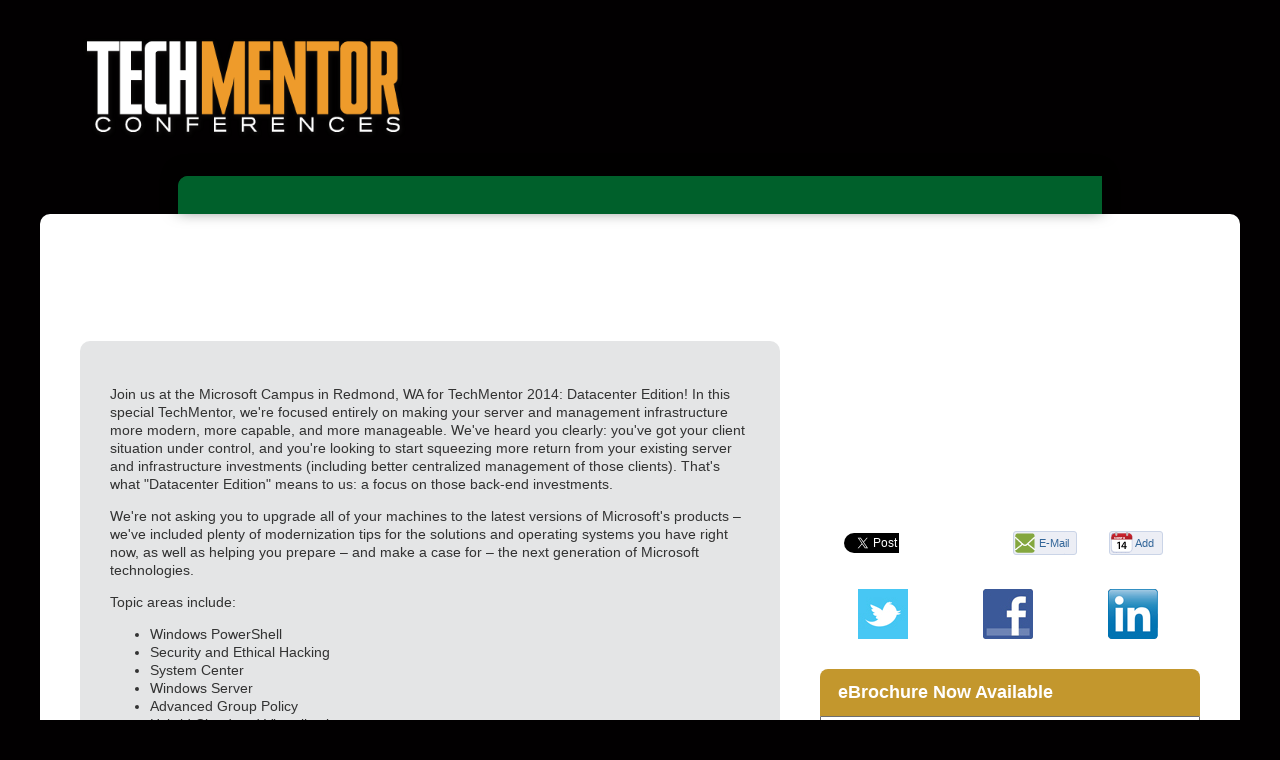

--- FILE ---
content_type: text/html; charset=utf-8
request_url: https://techmentorevents.com/events/microsofthq/speakers/speaker%20window.aspx?SpeakerId=%7B91E549E0-2742-41BF-BC33-9D9F9A99A341%7D&ID=%7BCB455D77-8A8F-489C-9A65-FB9D10389562%7D
body_size: 7687
content:


<!DOCTYPE html>
<html lang="en-US">
<!--[if gt IE 8]> <html class="no-js" lang="en"> <![endif]-->

<head>

    
<title>TechMentor</title>
<meta name="description" content="">
<meta name="keywords" content="">

<meta property="og:title" content="TechMentor" />
<meta property="og:description" content="" />
<meta property="og:url" content="https://techmentorevents.com/Events/MicrosoftHQ/Speakers/Speaker-Window.aspx" />
<meta property="og:image" content="https://techmentorevents.com/~/media/ECG/TechMentor/techmentor_OG1.jpg" />
<meta property="og:site_name" content="TechMentor" />
   
    
<!-- Google Tag Manager -->
<script>(function(w,d,s,l,i){w[l]=w[l]||[];w[l].push({'gtm.start':
new Date().getTime(),event:'gtm.js'});var f=d.getElementsByTagName(s)[0],
j=d.createElement(s),dl=l!='dataLayer'?'&l='+l:'';j.async=true;j.src=
'https://www.googletagmanager.com/gtm.js?id='+i+dl;f.parentNode.insertBefore(j,f);
})(window,document,'script','dataLayer','GTM-NZ6RXRR');</script>
<!-- End Google Tag Manager -->

<!-- BEGIN Google Publisher Tag HEAD CODE -->
<script async="async" src="https://securepubads.g.doubleclick.net/tag/js/gpt.js">
</script>
<script type="text/javascript">
  var googletag = googletag || {};
  googletag.cmd = googletag.cmd || [];
</script>
<script>
  googletag.cmd.push(function() {
    googletag.pubads().addEventListener('slotRenderEnded', function (e) {
            if (!e.isEmpty) {   // If the ad is not empty
                document.getElementById(e.slot.getSlotElementId()).setAttribute('class', 'ad-loaded');
            }
        });
    googletag.pubads().enableSingleRequest();
    googletag.enableServices();
  });
</script>
<!-- END Google Publisher Tag HEAD CODE -->


<!-- BEGIN Olytics HEAD CODE -->
<link rel="stylesheet" href="https://olytics.omeda.com/olytics/css/v3/p/olytics.css" />

<script type="text/plain" class="optanon-category-C0003">
window.olytics||(window.olytics=[]),window.olytics.methods=["fire","confirm"],window.olytics.factory=function(i){return function(){var t=Array.prototype.slice.call(arguments);return t.unshift(i),window.olytics.push(t),window.olytics}};for(var i=0;i<window.olytics.methods.length;i++){var method=window.olytics.methods[i];window.olytics[method]=window.olytics.factory(method)}olytics.load=function(i){if(!document.getElementById("olyticsImport")){window.a=window.olytics;var t=document.createElement("script");t.async=!0,t.id="olyticsImport",t.type="text/javascript";var o="";void 0!==i&&void 0!==i.oid&&(o=i.oid),t.setAttribute("data-oid",o),t.src="https://olytics.omeda.com/olytics/js/v3/p/olytics.min.js",t.addEventListener("load",function(t){for(olytics.initialize({Olytics:i});window.a.length>0;){var o=window.a.shift(),s=o.shift();olytics[s]&&olytics[s].apply(olytics,o)}},!1);var s=document.getElementsByTagName("script")[0];s.parentNode.insertBefore(t,s)}},olytics.load({oid:"d158cf08e5844cba89cc42fe00c7776d"});
</script>

<script type="text/plain" class="optanon-category-C0003">
olytics.fire(
{
behaviorId: '4347D6890923A5D'
}
);
</script>
<!-- END Olytics HEAD CODE -->


    <META http-equiv="refresh" content="0;URL=http://techmentorevents.com/Events/Redmond-2014/Home.aspx"> 
<meta charset="UTF-8">
<meta http-equiv="X-UA-Compatible" content="IE=edge,chrome=1">
<meta name="viewport" content="width=device-width, initial-scale=1.0">
<link rel="stylesheet" href="/design/ECG/techmentorevents/2010/fall/css/style10.css">
<script src="/design/ECG/techmentorevents/2010/fall/js/modernizr.custom.49597.js"></script>
<script type="text/javascript">
  (function() {
    var config = {
      kitId: 'skj0vjh',
      scriptTimeout: 3000
    };
    var h=document.getElementsByTagName("html")[0];h.className+=" wf-loading";var t=setTimeout(function(){h.className=h.className.replace(/(\s|^)wf-loading(\s|$)/g," ");h.className+=" wf-inactive"},config.scriptTimeout);var tk=document.createElement("script"),d=false;tk.src='//use.typekit.net/'+config.kitId+'.js';tk.type="text/javascript";tk.async="true";tk.onload=tk.onreadystatechange=function(){var a=this.readyState;if(d||a&&a!="complete"&&a!="loaded")return;d=true;clearTimeout(t);try{Typekit.load(config)}catch(b){}};var s=document.getElementsByTagName("script")[0];s.parentNode.insertBefore(tk,s)
  })();
</script>
<script type="text/javascript">
  var _gaq = _gaq || [];
  _gaq.push(['_setAccount', 'UA-9899118-11']);
  _gaq.push(['_trackPageview']);
  (function() {
    var ga = document.createElement('script'); ga.type = 'text/javascript'; ga.async = true;
    ga.src = ('https:' == document.location.protocol ? 'https://ssl' : 'http://www') + '.google-analytics.com/ga.js';
    var s = document.getElementsByTagName('script')[0]; s.parentNode.insertBefore(ga, s);
  })();
</script>



    
    
    
    
    
    
    
    
    
    
    
    
    
    
    
    
    
    
    
    
     

<script type='text/plain' class='optanon-category-C0004'> (function () {  _ml = window._ml || {};  _ml.eid = '50202';  _ml.fp = '';  _ml.ht = 'shex';  _ml.em = '';  _ml.dm = '';  _ml.informer = { enable: true };  var s = document.getElementsByTagName('script')[0], cd = new Date(), mltag = document.createElement('script');  mltag.type = 'text/javascript'; mltag.async = true;  mltag.src = 'https://ml314.com/tag.aspx?' + cd.getDate() + cd.getMonth() + cd.getFullYear();  s.parentNode.insertBefore(mltag, s);  })(); </script>
 
</head>

<body id="Body1">
    
    
    
    
    
    
    
    
    
    
    
    
    
    
    
    
    
    
    
    
    <form method="post" action="/events/microsofthq/speakers/speaker window.aspx?SpeakerId=%7B91E549E0-2742-41BF-BC33-9D9F9A99A341%7D&amp;ID=%7BCB455D77-8A8F-489C-9A65-FB9D10389562%7D" id="form1" novalidate="">
<div class="aspNetHidden">
<input type="hidden" name="__EVENTTARGET" id="__EVENTTARGET" value="" />
<input type="hidden" name="__EVENTARGUMENT" id="__EVENTARGUMENT" value="" />
<input type="hidden" name="__VIEWSTATE" id="__VIEWSTATE" value="M3F7NyWalumi3FqM3TurGL6PIkmRLTa9TRXXaDy9+6HzddiXucHuHwln4DYEdKtQ7w3OaMAWFiqZCx8ayCOOCuGiSlAYYEC6F3Rz2les9xNOlnZ1MlSLhdU7lYcwrQc1YpsSdwgu0FAyo5QuT6aottEH6J7MWLxRyTu7T9v+GzHsZoLLY4gdeWm8Ipmow45o/07LjSqlRVdBY7cfKIYjUCIHHTotdzPeiNTb08jXXTsnnobqCuqbGwMVNqfq9ZtKKrdArDJsLHIZNdFahJoG4BD9//mhdNEUpDWcpRX4W0qGJq9+rR6usq4U1HquBZD4Aq5oYtVMCUK8/tLiD808L5KQhucydtmvs4JV4oOaiVdHbFiWxl913jnfVhRFw4LrwCrp3gyayIvAVFQV03uPiZsCc1bt85+qZDCKqZy+RIBXQOCF+1NZYt0qucYdokNufnb9iIZ7jGmWS+B5yM7aeSi+8l6MJhsVh8LJmihZN0tUiyZlZpR+4RldSses+yADqXmfFHcDg3vy/4xXt0m+48n5aneZnPIf2t1TSOj6/[base64]/spUxxPRtrLCWzeocNv8jUJ4vKlLsflnuMM9j7vkigNFGFYKfEq+xmyloVB0hK1t3H7j0NAA/[base64]/1Bjo94dJsIBsNSm6B98a8BagbVIs8C/J6xnOCNiLn3IoSQOVsa71tDfTMUdPnE8as6qmX4oCgYHBG/fbvhjS8LBPG9IOf7eQxnh+pNFHoeWzj2QmpgLWZcINp1Kdwpc0lVH0VA63gKHWCmWS6KDGXGeROKUjl14vGfORxwdJuZrCsLk7yHZDQQxv++WxMJrWkLtdB5IflOl55/0Rgo7fufRKeLTK5CSnAJ2t302GcH1s1AHdMMxfO+PZCiGmzgo0yrXMaDI+rHBwnQIffGW9xxKJDmLLT9pEyeDjcDFITxNdGPcfb0HfQ2O7zzkkBHgvi9a1Aw91kQ9ipw5QenndamoJsnr0QjeP/zMEuWIiveuUzp1W9tgi85Unn+UfAKtqbUQkzO78e9VelmHPnA57rJEMOTJsRCk0+0Ez9ZooKEg1M0fm++paxE8yzN1m+uc8haaqNdheCk2R3y8rzbvy38VqpuKv6goHadG4X5BjFwnkp2jx5ZSnZElE5S4uPfrrwzouksYD3psnxbfq0FhWbE/wCBFl99+BXb8uHflByyewAZ9207cDq5+dz5Mb+A7t/tyQ7EC3WV3YwmQ/iJoSO/Kui1Nx52C+yAy74xIHaUbvN4r+rhQCnU72i4lqtrhcEC34/FicpY60eHscRX5s1cBqhnMvl9cJfhuaap6SoGCAg90ZNHI6yZgWNplexnDoU15/2yRggqZTBpJ24SO10XLtHyH8/9nvOwr1RM90V3zX4ZIrQuuA/ToJOztDHJoXtX7WNBdgr2ojHXR1bwGCYN3+zEPOZ0ZFMd4m2MmWlwWihDs8F5WeT/qD7qigaUhNlKRq8WgDwpvyhmB/CG99C8jCfU93PQ84VDUxVVn30V1PWbTnJVYcoSb693qJUJJNvAQ9acISGNhozX27ah+R+JkTHCIu7SVPLLnd43hCnb6e2tz6iFXb48GNIQqRrVERNi30vD6oLreqG29vuHlXOxdtbSDMwrRVsKt1UDZD7ya2r/jv+Tr5UWNC+D22OE+rtEFdvA1Nf2bTWUy6rSclt3RsLNpv92WlgSI2V1jpQFAj+TI5ijLoSxKIXspAbi18HkgdnZhXsp1kOeumh8WKOQRBeuEx9/vu9HlZvFU8ZHdP66qrqrYHhd+3EwCdVoSV4X4Vm7qZgR4wcbfxhjIqY26ZQ9wuFSSgP2+xYvnOnuJN6adDYoHijuxA1U469c2hvSKyxUbsNKiDL/17zrqmWxWpB4aaGKjZ6xha0WN+GAzAD3nwbfXHdUWlhkXabxKU2IRQho9Z4bY3gXHEF84LOWQt4RtcNBl2Xtzb7LIVrppazsydFHcSzrLaM04xTSOk+J3OohDUmoJPq+//k8oR0bjxhy1ZxseuXPcl7OkMxvmtb4mWd2a0Ej9ymkV33XbVhXRbe7kuuWugA/h82Jhg2k+KGJAUkU0GyCIjPOTgi/8E3TaHBpjjJG8EIB3I6kQQg4t7qlHNAjuaJTk9+MO5xsDxH/c7iTeyCG/A5HV1cuMfO6kaeGfNmffyNMw23Os550R5MarrCAz5SbQTpv/Qhe8teMEfzsZ8ICCx6uHoFXeF7UhZlYJQk3fx1Pes4BTIJMiSz5/sGikapYGfYB+jgfTHjqkTkH0k5BWCJbsIUYkp0ZhQ/cdZGXCfvYXttHwRdLrg+NBKoy3q8M48mFIaV6eU0HppgkCqbH1l1NGx2NvcggSG8flh9yjq+hTXzlli+2G3h59EKCutogfLpKjZ0uYFSNyBFH2bhFB6RwUdetKuw9ZDkD/Sw30ElBAz/KslieVKa/Q13M+Q==" />
</div>

<script type="text/javascript">
//<![CDATA[
var theForm = document.forms['form1'];
if (!theForm) {
    theForm = document.form1;
}
function __doPostBack(eventTarget, eventArgument) {
    if (!theForm.onsubmit || (theForm.onsubmit() != false)) {
        theForm.__EVENTTARGET.value = eventTarget;
        theForm.__EVENTARGUMENT.value = eventArgument;
        theForm.submit();
    }
}
//]]>
</script>


<script src="/WebResource.axd?d=pynGkmcFUV13He1Qd6_TZCBIjC6zCiEqmi_kDcnpBDGtmmPBmv3CrteKCAgzbUk5eSixZw2&amp;t=638941958805310136" type="text/javascript"></script>


<script src="/ScriptResource.axd?d=uHIkleVeDJf4xS50Krz-yKIbsogxsARipyAFZ-QiowLKCn8ZX1JtCja1u0RrZEEZKxAM5FV4haytxitTtZqqNpmPcKKA3BLDLu9ZENuGQ1JqfEWiAMP7CsbJ3uYqnV6u0i-h3IJxflq0io8vjqviaFadW7U1&amp;t=32e5dfca" type="text/javascript"></script>
<script src="/ScriptResource.axd?d=Jw6tUGWnA15YEa3ai3FadN4Tys6-s5-_WQA4GHsOVV0smV8btazs5-wG80pIg34-K80z7kuUkkVeuSqYVFgCETCeBJoAtRyb5fRiJArxgrrd7216Oo0fMsCemOyr51zDhUCnVS9jBHdvOboecnJG2jfa2V41&amp;t=32e5dfca" type="text/javascript"></script>
<div class="aspNetHidden">

	<input type="hidden" name="__VIEWSTATEGENERATOR" id="__VIEWSTATEGENERATOR" value="A9DC696D" />
</div>
        <script type="text/javascript">
//<![CDATA[
Sys.WebForms.PageRequestManager._initialize('ScriptManager', 'form1', [], [], [], 90, '');
//]]>
</script>

         
<!-- Google Tag Manager (noscript) -->
<noscript><iframe src="https://www.googletagmanager.com/ns.html?id=GTM-NZ6RXRR"
height="0" width="0" style="display:none;visibility:hidden"></iframe></noscript>
<!-- End Google Tag Manager (noscript) -->

 
 



    
        <div class="wrapper">
            <div class="onecolumn">



            
            
            
            
            
            
            
            
            
            
            
            
            
            
            
            
            
            
            
            
            <div class="leaderboard">
                
                
                
                
                
                
                
                
                
                
                
                
                
                
                
                
                
                
                
                
            </div>		            

            <header role="banner" class="header">            
                <h1><a href="/events/microsoftHQ/home.aspx"><img src="~/media/ECG/TechMentor/2012/techmentorlogo.ashx" alt="Techmentor Events"></a></h1>
<a href="http://info.101com.com/default.aspx?id=94060" class="register"><img src="~/media/ECG/TechMentor/2012/registerbuttonnow.ashx" alt="Register Now"></a>
<div class="information">
<h3><span class="eventdate"><img src="~/media/ECG/TechMentor/2012/dateplace.ashx" alt="August 20-24, 2012 Microsoft HQ Redmond, WA"></span></h3></div>
<div class="technet"><img src="~/media/ECG/TechMentor/2012/technet2.ashx"></div>
<div class="social">
	<p>Follow Us</p>
	<a href="https://twitter.com/TechMentorEvent" target="_blank"><img src="~/media/ECG/TechMentor/2012/twitter.ashx" alt="" /></a><a href="https://www.facebook.com/#!/pages/TechMentor/176931904064" target="_blank"><img src="~/media/ECG/TechMentor/2012/facebook.ashx" alt="" /></a><a href="http://www.linkedin.com/groups?mostPopular=&amp;gid=2450281&amp;trk=myg_ugrp_ovr" target="_blank"><img src="~/media/ECG/TechMentor/2012/linkedin.ashx" alt="" /></a></div>



                

<NOINDEX>

<!-- component markup start -->
<div class='topnav'>
    <ul class="topnavlist"><li><a href="/Events/MicrosoftHQ/Home.aspx">Home</a></li><li><a href="http://info.101com.com/default.aspx?id=94060">Register</a></li><li><a href="/Events/MicrosoftHQ/Information/Pricing-Information.aspx">Pricing</a></li><li><a class="hasChild" href="/Events/MicrosoftHQ/Sessions/Session-List.aspx">Agenda</a><ul><li><a href="/Events/MicrosoftHQ/Information/Advisory-Board.aspx">Advisory Board</a></li><li><a href="/Events/MicrosoftHQ/Sessions/Session-List.aspx">Sessions</a></li><li><a href="/Events/MicrosoftHQ/Speakers/Speaker-List.aspx">Speakers</a></li><li><a href="/Events/MicrosoftHQ/Tracks/Track-List.aspx">Tracks</a></li><li><a href="http://download.1105media.com/techmentor/2012/TMRED12_Agenda.pdf">Agenda at a Glance PDF</a></li><li><a href="http://download.1105media.com/techmentor/2012/TM2012_ebrochure_SEB.pdf">Download the eBrochure</a></li></ul></li><li><a class="hasChild" href="/Events/MicrosoftHQ/Information/Exhibit.aspx">Exhibit</a><ul><li><a href="/Events/MicrosoftHQ/Information/Demo-Theater.aspx">Demonstration Theater</a></li><li><a href="/Events/MicrosoftHQ/Information/Sponsors.aspx">Sponsors & Exhibitors</a></li></ul></li><li><a href="/Events/MicrosoftHQ/Information/Conference-Events.aspx">Events</a></li><li><a href="/Events/MicrosoftHQ/Information/Travel.aspx">Travel</a></li><li><a href="/Events/MicrosoftHQ/Information/FAQ.aspx">FAQ</a></li><li><a class="hasChild" href="/Events/MicrosoftHQ/Information/Top-Reasons-to-Attend-TechMentor-2012.aspx">Why Attend</a><ul><li><a href="/Events/MicrosoftHQ/Information/Top-Reasons-to-Attend-TechMentor-2012.aspx">Top Reasons to Attend</a></li><li><a href="/Events/MicrosoftHQ/Information/Look-Whos-Attending-TechMentor-Redmond.aspx">Look Who's Attending</a></li><li><a href="/Events/MicrosoftHQ/Information/Justify-Your-Attendance.aspx">Justify Your Attendance</a></li></ul></li><li><a class="hasChild" href="/Events/MicrosoftHQ/Information/Contact-Us.aspx">Contact Us</a><ul><li><a href="/Events/MicrosoftHQ/Information/Spread-the-Word.aspx">Spread the Word</a></li><li><a href="/Forms/Update-Form-MSHQ-2012.aspx">Stay In Touch</a></li></ul></li></ul>
    <br class="clear" />
</div>
<!-- component markup end -->

</NOINDEX>


                
                <div id="ph_header4_0_divBlockBox" class="flag">
	
	<div id="ph_header4_0_divBody" class="summary">
		<img alt="" src="~/media/ECG/TechMentor/2012/flag2.ashx" width="236" height="88">
</div>
	
</div>
                
                
                
                
                
                
                
                
                
                
                
                
                
                
                
                
            </header>
                

            <div id="main">
    		
                
                
                
                
                
                
                
                
                
                
                
                
                
                
                
                
                
                
                
                

                 <div class="sideBar">
                    
                    
                    
                    
                    
                    
                    
                    
                    
                    
                    
                    
                    
                    
                    
                    
                    
                    
                    
                    
                </div>
                
                <div class="pContent">
                    

<!-- component markup start -->
<div id="level0">
	

<!-- component markup start -->

<!-- component markup end -->
	
	<div id="speaker">
		<div>
			<img src='-/media/ECG/live360/2014/Orlando/Speakers/Horley_Ed.png' />
			<h3 id="ph_pcontent1_0_SpeakerName">Edward Horley</h3>
			<p id="ph_pcontent1_0_pTitle" class="title">Principal Solutions Architect</p>
			<p id="ph_pcontent1_0_Credentials">MVP</p>
			<p id="ph_pcontent1_0_pCompany" class="company">Groupware Technology</p>
			
			<p id="ph_pcontent1_0_SpeakerBio" class="bio">Ed Horley is a Principal Solutions Architect at Groupware Technology in the San Francisco Bay Area and is the author of Practical IPv6 for Windows Administrators from Apress. He is actively involved in IPv6 serving as the co-chair of the California IPv6 Task Force http://www.cav6tf.org/ and the North American IPv6 Task Force http://www.nav6tf.org/ 

Ed is a current Microsoft MVP (first awarded back in 2004) and has spent the last 15+ years working in networking as an IT Professional. He is actively involved in the Pacific IT Professionals users group http://www.pacitpros.org/ - the largest IT Pro user group in Northern California. Ed enjoys Umpiring Women's Lacrosse when he isn't playing around on IPv6 networks. Contact him at <a href="/cdn-cgi/l/email-protection" class="__cf_email__" data-cfemail="640100240c0b1302110a0f1d4a070b09">[email&#160;protected]</a> or check out his blog at http://www.howfunky.com/
</p>		    
			<br class="clear" />
		</div>
	</div>
</div>
<!-- component markup end -->
                    
                    
                    
                    
                    
                    
                    
                    
                    
                    
                    
                    
                    
                    
                    
                    
                    
                    
                    
                </div>
                
                <div class="sContent">
                    
                    
                    
                    
                    
                    
                    
                    
                    
                    
                    
                    
                    
                    
                    
                    
                    
                    
                    
                    
                </div>
                
                <div class="xContent">
                    
                    
                    
                    
                    
                    
                    
                    
                    
                    
                    
                    
                    
                    
                    
                    
                    
                    
                    
                    
                </div>
    		
            </div>

            <footer role="contentinfo" class="footer">
                <div id="ph_footer1_0_divBlockBox" class="footer1105Logo">
	
	<div id="ph_footer1_0_divBody" class="summary">		<p>
				<a href="http://www.1105media.com">
<img src="http://vslive.com/design/ecg/vslive/2011/lasvegas/img/footer_1105logo.gif" alt="1105 Media"></a>
				<a href="http://www.1105media.com">&copy; 1105 Media, Inc.</a>
				<a href="http://1105media.com/privacy.html" target="_blank">Privacy Policy</a></p></div>
	
</div>
                
                
                
                
                
                
                
                
                
                
                
                
                
                
                
                
                
                
                
                
            </footer>
            
            
            </div>



            
            
            
            
            
            
            
            
            
            
            
            
            
            
            
            
            
            
            
    	            
    </div>

    
     <script data-cfasync="false" src="/cdn-cgi/scripts/5c5dd728/cloudflare-static/email-decode.min.js"></script><script>
Modernizr.load([{
	load: 'https://ajax.googleapis.com/ajax/libs/jquery/1.7.1/jquery.min.js',		
	complete: function(){
		if(!window.jQuery){
			Modernizr.load('/design/ECG/vslive/2012/lasvegas/js/jquery.min.js');
		}
	}
}, {
  load: '/design/ECG/techmentorevents/2010/fall/js/scripts.js'
}, {
  load: '/design/ECG/techmentorevents/2010/fall/js/jquery.flexslider-min.js',
  complete: function () {
		$('.flexslider').flexslider({
			directionNav: false,
			controlNav: false
		});
		$('.testimonials').flexslider({
			directionNav: false,
			controlNav: false
		});
	}
}, {
  load: '/design/ECG/techmentorevents/2010/fall/js/slidedeck.jquery.js',
  complete: function () {
		$('dl').slidedeck({ 
			index:false,
			activeCorner:false,
			autoPlay:true,
			cycle:true
		});
		if($('dl').size()){
			$('.pContent').prepend('<img class="prev" src="/design/ECG/techmentorevents/2010/fall/img/next.png">');
			$('.prev').click(function(){
				$('dl').slidedeck().next();
			});
		}		
	}
}]);
</script>



    
    
    
    
    
    
    
    
    
    
    
    
    
    
    
    
    
    

         
    </form>
<script defer src="https://static.cloudflareinsights.com/beacon.min.js/vcd15cbe7772f49c399c6a5babf22c1241717689176015" integrity="sha512-ZpsOmlRQV6y907TI0dKBHq9Md29nnaEIPlkf84rnaERnq6zvWvPUqr2ft8M1aS28oN72PdrCzSjY4U6VaAw1EQ==" data-cf-beacon='{"version":"2024.11.0","token":"63dd0ec233be493ba2815b7afa15e3e5","r":1,"server_timing":{"name":{"cfCacheStatus":true,"cfEdge":true,"cfExtPri":true,"cfL4":true,"cfOrigin":true,"cfSpeedBrain":true},"location_startswith":null}}' crossorigin="anonymous"></script>
</body>

</html>


--- FILE ---
content_type: text/html; charset=utf-8
request_url: https://techmentorevents.com/events/redmond-2014/home.aspx
body_size: 8431
content:


<!DOCTYPE html>
<html lang="en-US">
<!--[if gt IE 8]> <html class="no-js" lang="en"> <![endif]-->

<head>

    
<title>TechMentor</title>
<meta name="description" content="">
<meta name="keywords" content="">

<meta property="og:title" content="TechMentor" />
<meta property="og:description" content="" />
<meta property="og:url" content="https://techmentorevents.com/Events/Redmond-2014/Home.aspx" />
<meta property="og:image" content="https://techmentorevents.com/~/media/ECG/TechMentor/techmentor_OG1.jpg" />
<meta property="og:site_name" content="TechMentor" />
   
    
<!-- Google Tag Manager -->
<script>(function(w,d,s,l,i){w[l]=w[l]||[];w[l].push({'gtm.start':
new Date().getTime(),event:'gtm.js'});var f=d.getElementsByTagName(s)[0],
j=d.createElement(s),dl=l!='dataLayer'?'&l='+l:'';j.async=true;j.src=
'https://www.googletagmanager.com/gtm.js?id='+i+dl;f.parentNode.insertBefore(j,f);
})(window,document,'script','dataLayer','GTM-NZ6RXRR');</script>
<!-- End Google Tag Manager -->

<!-- BEGIN Google Publisher Tag HEAD CODE -->
<script async="async" src="https://securepubads.g.doubleclick.net/tag/js/gpt.js">
</script>
<script type="text/javascript">
  var googletag = googletag || {};
  googletag.cmd = googletag.cmd || [];
</script>
<script>
  googletag.cmd.push(function() {
    googletag.pubads().addEventListener('slotRenderEnded', function (e) {
            if (!e.isEmpty) {   // If the ad is not empty
                document.getElementById(e.slot.getSlotElementId()).setAttribute('class', 'ad-loaded');
            }
        });
    googletag.pubads().enableSingleRequest();
    googletag.enableServices();
  });
</script>
<!-- END Google Publisher Tag HEAD CODE -->


<!-- BEGIN Olytics HEAD CODE -->
<link rel="stylesheet" href="https://olytics.omeda.com/olytics/css/v3/p/olytics.css" />

<script type="text/plain" class="optanon-category-C0003">
window.olytics||(window.olytics=[]),window.olytics.methods=["fire","confirm"],window.olytics.factory=function(i){return function(){var t=Array.prototype.slice.call(arguments);return t.unshift(i),window.olytics.push(t),window.olytics}};for(var i=0;i<window.olytics.methods.length;i++){var method=window.olytics.methods[i];window.olytics[method]=window.olytics.factory(method)}olytics.load=function(i){if(!document.getElementById("olyticsImport")){window.a=window.olytics;var t=document.createElement("script");t.async=!0,t.id="olyticsImport",t.type="text/javascript";var o="";void 0!==i&&void 0!==i.oid&&(o=i.oid),t.setAttribute("data-oid",o),t.src="https://olytics.omeda.com/olytics/js/v3/p/olytics.min.js",t.addEventListener("load",function(t){for(olytics.initialize({Olytics:i});window.a.length>0;){var o=window.a.shift(),s=o.shift();olytics[s]&&olytics[s].apply(olytics,o)}},!1);var s=document.getElementsByTagName("script")[0];s.parentNode.insertBefore(t,s)}},olytics.load({oid:"d158cf08e5844cba89cc42fe00c7776d"});
</script>

<script type="text/plain" class="optanon-category-C0003">
olytics.fire(
{
behaviorId: '4347D6890923A5D'
}
);
</script>
<!-- END Olytics HEAD CODE -->


    <meta charset="UTF-8">
<meta name="viewport" content="width=device-width, initial-scale=1.0">
<meta http-equiv="X-UA-Compatible" content="IE=edge,chrome=1">
<link rel="stylesheet" href="/design/ECG/techmentorevents/css/style.redmond2014.css?v=4">
<script src="/design/ECG/techmentorevents/js/modernizr.custom.84202.js"></script>
<script>
  (function() {
    var config = {
      kitId: 'xzz7xgf',
      scriptTimeout: 3000
    };
    var h=document.getElementsByTagName("html")[0];h.className+=" wf-loading";var t=setTimeout(function(){h.className=h.className.replace(/(\s|^)wf-loading(\s|$)/g," ");h.className+=" wf-inactive"},config.scriptTimeout);var tk=document.createElement("script"),d=false;tk.src='//use.typekit.net/'+config.kitId+'.js';tk.type="text/javascript";tk.async="true";tk.onload=tk.onreadystatechange=function(){var a=this.readyState;if(d||a&&a!="complete"&&a!="loaded")return;d=true;clearTimeout(t);try{Typekit.load(config)}catch(b){}};var s=document.getElementsByTagName("script")[0];s.parentNode.insertBefore(tk,s)
  })();
</script>
<script>
  var _gaq = _gaq || [];
  _gaq.push(['_setAccount', 'UA-9899118-11']);
  _gaq.push(['_trackPageview']);
  (function() {
    var ga = document.createElement('script'); ga.type = 'text/javascript'; ga.async = true;
    ga.src = ('https:' == document.location.protocol ? 'https://ssl' : 'http://www') + '.google-analytics.com/ga.js';
    var s = document.getElementsByTagName('script')[0]; s.parentNode.insertBefore(ga, s);
  })();
</script>



    
    
    
    
    
    
    
    
    
    
    
    
    
    
    
    
    
    
    
    
     

<script type='text/plain' class='optanon-category-C0004'> (function () {  _ml = window._ml || {};  _ml.eid = '50202';  _ml.fp = '';  _ml.ht = 'shex';  _ml.em = '';  _ml.dm = '';  _ml.informer = { enable: true };  var s = document.getElementsByTagName('script')[0], cd = new Date(), mltag = document.createElement('script');  mltag.type = 'text/javascript'; mltag.async = true;  mltag.src = 'https://ml314.com/tag.aspx?' + cd.getDate() + cd.getMonth() + cd.getFullYear();  s.parentNode.insertBefore(mltag, s);  })(); </script>
 
</head>

<body id="Body1">
    
    
    
    
    
    
    
    
    
    
    
    
    
    
    
    
    
    
    
    
    <form method="post" action="/events/redmond-2014/home.aspx" id="form1" novalidate="">
<div class="aspNetHidden">
<input type="hidden" name="__EVENTTARGET" id="__EVENTTARGET" value="" />
<input type="hidden" name="__EVENTARGUMENT" id="__EVENTARGUMENT" value="" />
<input type="hidden" name="__VIEWSTATE" id="__VIEWSTATE" value="K2TL9Ddutp01k5yF5S5eMNiAI/qhNujFydqw5xe8BY33Rz3UCG63A5rJbLjIddOQ2ECloB+BbV8yWqKK+Uu55iwtofWuKLbZeWkzeJkKP214X6V1kFO70lc4eDoTsTRIeyyt8wrncJouWi5jYcla+Fkhp7NociXsYVO6/McnWp4VMtczmvUvWaSjkx/4u2RfEm8fnWuTnIVZDfTdo31syAOkH5i/jdXurMRjGHZZsxL5zy7/kHyXsdiJpU6wutem/FX2i+AgrhDbmQoeMdb8psZ8jR/tmgr+REPquLL8FAAFED98Gi2XwoPQJi7J+5Uo4vpmOPTY6pqJePbI7m1EFKFTeWLRq66T7QdVUazAX+fV0DZmYgaOts5alzcFn0A3+XthOH/TT6zqTczjGfLXvNu21itYv/Fk9GMNwIIyOs1uEuWQGN1X4LZQxxkgGeq2We+OBAYJJC49z+G91av+HMU1VjPdg/rf3KCHaqq3RS1Biu2LHw4tuG5D2xuRlqwSPIcU3KWvu03MOBmNOjwrydhDAuOPAORc+gnB8LxNK7E5tA7BieKcJYGyM2bq/C8SlY5lCPvpGYVlJ8a1GJ0JYPOaH+OLJuuWO7w/naNX63znvT7DkX8+N9dG2wa1/0iVmpfbCgSHh8a+Kwy5uKwjCMLJ2BsvMJXx5lD0lSgtVIuypFeWDiOgDzg6DCTBfUmL2yAAvupTRb7CzMyK6BFIh3BVJM1k+a69LVnleNuu73wRF0tZdvj42j3E1FMju+4FiQg9G1bH9qHshJ/UdHr1vP3go5SKww2iO21iu4rX2Ri9/s/0BxLWm2YJKyN8DfQm3K4OQh+PUN1E3ff+U0lOGLwRRH+03WTRm1x20usyGM1ddc04fwZs9jXV+IVlnwmWOEbI5gF8npfRxTnJ3PPJcxQqtOoEj8s+l/RrYakNhjn3weK/Jz3fLjcCYq2C1qAncuJa19tk9uwoyUj9HrHSkoxN3xAycyOCG4cEBPrNRCikqvc+KSTpK3MALveHiQdS81KkENtfhs5BAW+pi9ypbm4NwktE6nb42w5gpdlVuxCD8af03GVj+L79avsvae5urV5fPCIr2/MVf9VI2jIH6Z8t55wIHLR3XunJenVdMYMCXoKyx5P0zzbXBtGEVZYDeV9QDevy7RybmF9w9bcC5D644nZNrQy3j/hG0yeOSZF249g8tqRM2c0jriXxLyP1CH/JfaobF8Fk3X/HRNhTDLI+W8On8XNrhoUy6CoKZuNRyjIfoIHNCWLrsbAQTJOpe64PHVUXgR2Zdn8FvjnObF7tTdK0KSdg1mb9M7QEYxF3WOZDum+WSkFQBtMH+fv9MQ1v+ebyQleTSBuTmgXtEHF76E4wD4gjiCrMOv/bHkbT00dGKuMSIN3RDxrODQlLbKRRoLGAKAgmKR0+00n2PNpSEu4A2rwKNDSjtSxnUg3TS9Mu0vj+fDoDMaawdR9QWbwER9zKGdZAA15M/4FVFqHDfjzDh99hlVlq0SqI+2Rdc3/FkBj/wr+rLw1K1fGxxRoIVIuTl3FXnGkZBSDiuruobvabhCj2h5+L+V6lM0IZq3agk9StrxwwSpfYPUpVbgUl1ZJJU9uTPYG4BdLSqp5kuxFgqWaRCsT4IjiPnPG6exd4fjOwDuSFiI59R2XAlWy9DT8JfRiRk+BWQyB0qRUNRxc=" />
</div>

<script type="text/javascript">
//<![CDATA[
var theForm = document.forms['form1'];
if (!theForm) {
    theForm = document.form1;
}
function __doPostBack(eventTarget, eventArgument) {
    if (!theForm.onsubmit || (theForm.onsubmit() != false)) {
        theForm.__EVENTTARGET.value = eventTarget;
        theForm.__EVENTARGUMENT.value = eventArgument;
        theForm.submit();
    }
}
//]]>
</script>


<script src="/WebResource.axd?d=pynGkmcFUV13He1Qd6_TZCBIjC6zCiEqmi_kDcnpBDGtmmPBmv3CrteKCAgzbUk5eSixZw2&amp;t=638941958805310136" type="text/javascript"></script>


<script src="/ScriptResource.axd?d=uHIkleVeDJf4xS50Krz-yKIbsogxsARipyAFZ-QiowLKCn8ZX1JtCja1u0RrZEEZKxAM5FV4haytxitTtZqqNpmPcKKA3BLDLu9ZENuGQ1JqfEWiAMP7CsbJ3uYqnV6u0i-h3IJxflq0io8vjqviaFadW7U1&amp;t=32e5dfca" type="text/javascript"></script>
<script src="/ScriptResource.axd?d=Jw6tUGWnA15YEa3ai3FadN4Tys6-s5-_WQA4GHsOVV0smV8btazs5-wG80pIg34-K80z7kuUkkVeuSqYVFgCETCeBJoAtRyb5fRiJArxgrrd7216Oo0fMsCemOyr51zDhUCnVS9jBHdvOboecnJG2jfa2V41&amp;t=32e5dfca" type="text/javascript"></script>
<div class="aspNetHidden">

	<input type="hidden" name="__VIEWSTATEGENERATOR" id="__VIEWSTATEGENERATOR" value="A9DC696D" />
</div>
        <script type="text/javascript">
//<![CDATA[
Sys.WebForms.PageRequestManager._initialize('ScriptManager', 'form1', [], [], [], 90, '');
//]]>
</script>

         
<!-- Google Tag Manager (noscript) -->
<noscript><iframe src="https://www.googletagmanager.com/ns.html?id=GTM-NZ6RXRR"
height="0" width="0" style="display:none;visibility:hidden"></iframe></noscript>
<!-- End Google Tag Manager (noscript) -->

 
 



    
        <div class="wrapper">
            
            
            
            
            
            
            
            
            
            
            
            
            
            
            
            
            
            
            
            
            
            <div class="leaderboard">
                
                
                
                
                
                
                
                
                
                
                
                
                
                
                
                
                
                
                
                
            </div>		            

            <header role="banner" class="header">            
                <!--
Start of DoubleClick Floodlight Tag: Please do not remove
Activity name of this tag: 1105 Tech Mentor Redmond - Home (non-secure)
URL of the webpage where the tag is expected to be placed: http://techmentorevents.com/Events/Redmond-2014/Home.aspx
This tag must be placed between the <body> and </body> tags, as close as possible to the opening tag.
Creation Date: 04/16/2014
-->
<script type="text/javascript">
var axel = Math.random() + "";
var a = axel * 10000000000000;
document.write('<iframe src="http://4270550.fls.doubleclick.net/activityi;src=4270550;type=VSLTe0;cat=1105T0;ord=' + a + '?" width="1" height="1" frameborder="0" style="display:none"></iframe>');
</script>
<noscript>
<iframe src="http://4270550.fls.doubleclick.net/activityi;src=4270550;type=VSLTe0;cat=1105T0;ord=1?" width="1" height="1" frameborder="0" style="display:none"></iframe>
</noscript>
<!-- End of DoubleClick Floodlight Tag: Please do not remove -->




<div class="inner">
	<h1><a href="/events/redmond-2014/home.aspx"><img src="~/media/ECG/TechMentor/2014/Redmond/tm_redmond_logo.png" alt="TechMentor Events"></a></h1>
	<!--<div class="registernow">
		<a href="http://info.101com.com/default.aspx?id=120921" target="_blank"><img src="~/media/ECG/TechMentor/2014/redmond/registerbuttonredmond.png" alt="Register Now"></a>
	</div>-->
	<div class="information">
	  <div class="badge">
		<img src="~/media/ECG/TechMentor/2014/redmond/badgeredmond.png" alt="The IT Classroom - 2014 TechMentor Redmond">
	  </div>
	  <h3>Redmond</h3>
	 <p><strong>August 11-15, 2014</strong> Microsoft Headquarters</p>				
	</div>
</div>





<NOINDEX>

<!-- component markup start -->
<div class='topnav'>
    <ul class="topnavlist"><li class="selected"><a href="/Events/Redmond-2014/Home.aspx">Home</a></li><li><a href="/Events/Redmond-2014/Information/Pricing.aspx">Pricing</a></li><li><a class="hasChild" href="/Events/Redmond-2014/Sessions/Session-List.aspx">Conference</a><ul><li><a href="/Events/Redmond-2014/Sessions/Session-List.aspx">Sessions</a></li><li><a href="/Events/Redmond-2014/Tracks/Track-List.aspx">Tracks</a></li><li><a href="/Events/Redmond-2014/Speakers/Speaker-List.aspx">Speakers</a></li><li><a href="/-/media/ECG/TechMentor/2014/Redmond/TMRED14_Agenda.pdf">Download the Agenda</a></li><li><a href="/-/media/ECG/TechMentor/2014/Redmond/TM_RED14_eBrochure_FINAL.pdf">Download the eBrochure</a></li></ul></li><li><a class="hasChild" href="http://download.1105media.com/techmentor/2014/TM14_Exhibitor_Prospectus_FINAL.pdf">Exhibit</a><ul><li><a href="http://download.1105media.com/techmentor/2014/TM14_Exhibitor_Prospectus_FINAL.pdf">Download the 2014 Prospectus</a></li><li><a href="/Events/Redmond-2014/Information/Sponsors.aspx">Sponsors & Exhibitors</a></li><li><a href="/Events/Redmond-2014/Information/Demo-Theater.aspx">Demo Theater</a></li></ul></li><li><a href="/Events/Redmond-2014/Information/Events.aspx">Events</a></li><li><a href="/Events/Redmond-2014/Information/Travel.aspx">Travel</a></li><li><a class="hasChild" href="/Events/Redmond-2014/Information/FAQ.aspx">Resources</a><ul><li><a href="/Events/Redmond-2014/Information/Attendee-Info.aspx">Attendee Info</a></li><li><a href="/Events/Redmond-2014/Information/FAQ.aspx">FAQ</a></li><li><a href="/Events/Redmond-2014/Information/Reasons-to-Attend.aspx">Reasons to Attend</a></li><li><a href="/Events/Redmond-2014/Information/Sell-Your-Boss.aspx">Sell Your Boss</a></li><li><a href="/Events/Redmond-2014/Information/Resources.aspx">Resources</a></li></ul></li><li><a href="/Events/Redmond-2014/Information/Contact-Us.aspx">Contact Us</a></li></ul>
    <br class="clear" />
</div>
<!-- component markup end -->

</NOINDEX>


                
                
                
                
                
                
                
                
                
                
                
                
                
                
                
                
                
                
                
            </header>
                

            <div id="main">
    		
                
                
                
                
                
                
                
                
                
                
                
                
                
                
                
                
                
                
                
                

                 <div class="sideBar">
                    <h2><span>THE I.T. CLASSROOM</span> ON CAMPUS</h2>



                    
                    
                    
                    
                    
                    
                    
                    
                    
                    
                    
                    
                    
                    
                    
                    
                    
                    
                    
                </div>
                
                <div class="pContent">
                    
                    <!--<div class="slideshow">

<div style="width:650px;height:525px;text-align:center;margin:auto;" ><object width="650" height="525" classid="clsid:d27cdb6e-ae6d-11cf-96b8-444553540000"  codebase="http://download.macromedia.com/pub/shockwave/cabs/flash/swflash.cab#version=6,0,40,0"> <param name="flashvars" value="offsite=true&amp;lang=en-us&amp;page_show_url=%2Fphotos%2F123575139%40N04%2Fsets%2F72157645982447350%2Fshow&amp;page_show_back_url=%2Fphotos%2F123575139%40N04%2Fsets%2F72157645982447350%2F&amp;set_id=72157645982447350" /> <param name="allowFullScreen" value="true" /> <param name="src" value="https://www.flickr.com/apps/slideshow/show.swf?v=71649" /> <embed width="650" height="525" type="application/x-shockwave-flash" src="https://www.flickr.com/apps/slideshow/show.swf?v=71649" flashvars="offsite=true&amp;lang=en-us&amp;page_show_url=%2Fphotos%2F123575139%40N04%2Fsets%2F72157645982447350%2Fshow&amp;page_show_back_url=%2Fphotos%2F123575139%40N04%2Fsets%2F72157645982447350%2F&amp;set_id=72157645982447350" allowFullScreen="true" /> </object></div>

</div>
-->

<!--<div class="flexslider"><ul class="slides">
<li><a href="http://info.101com.com/default.aspx?id=120921"><img src="/~/media/ECG/TechMentor/2014/Redmond/slide1c.png" /></a></li>
<li><img src="/~/media/ECG/TechMentor/2014/Redmond/keynote1.jpg" /></li>
<li><img src="/~/media/ECG/TechMentor/2014/Redmond/keynote2.jpg" /></li>
<li><img src="/~/media/ECG/TechMentor/2014/Redmond/slide2.png" /></li>
<li><img src="/~/media/ECG/TechMentor/2014/Redmond/slide3.jpg" /></li>
<li><img src="/~/media/ECG/TechMentor/2014/Redmond/slide4.jpg" /></li>
  </ul>
</div>-->


<div id="ph_pcontent2_1_divBlockBox" class="home">
	
	<div id="ph_pcontent2_1_divBody" class="summary"><p>Join us at the Microsoft Campus in Redmond, WA for TechMentor 2014: Datacenter Edition! In this special TechMentor, we're focused entirely on making your server and management infrastructure more modern, more capable, and more manageable. We've heard you clearly: you've got your client situation under control, and you're looking to start squeezing more return from your existing server and infrastructure investments (including better centralized management of those clients). That's what "Datacenter Edition" means to us: a focus on those back-end investments. </p>
<p>We're not asking you to upgrade all of your machines to the latest versions of Microsoft's products &ndash; we've included plenty of modernization tips for the solutions and operating systems you have right now, as well as helping you prepare &ndash; and make a case for &ndash; the next generation of Microsoft technologies. </p>
<p>Topic areas include: </p>
<ul>
    <li>Windows PowerShell </li>
    <li>Security and Ethical Hacking </li>
    <li>System Center </li>
    <li>Windows Server </li>
    <li>Advanced Group Policy </li>
    <li>Hybrid Cloud and Virtualization </li>
    <li>&ldquo;Jack of All Trades&rdquo; - Deepen Your Resume </li>
</ul>
<p>Whether your datacenter has a dozen servers or several thousand; whether they're centralized or distributed globally; whether they're physical or virtual; whether they're on-premises or deployed in the cloud; TechMentor offers the cutting-edge education designed to help you get the most from your current investment, while making smart decisions for future technology investments. </p>
<p>We're offering a balance of 75-minute breakout sessions, intense 3-hour deep dives, and a selection of bring-your-own-laptop hands-on sessions to bring you truly detailed information that's accurate, timely, and immediately usable back in the office. Plus, you'll be at the heart of it all &ndash; on Microsoft's idyllic Redmond Campus! </p>
<p><strong><span style="font-size: 20px;">Full Agenda NOW AVAILABLE! Click <a href="https://techmentorevents.com/events/redmond-2014/sessions/session-list.aspx">here</a> for sessions, tracks, and speaker details. </span></strong></p></div>
	
</div>
                    
                    
                    
                    
                    
                    
                    
                    
                    
                    
                    
                    
                    
                    
                    
                    
                    
                    
                </div>
                
                <div class="sContent">
                    <div id="ph_scontent1_0_divBlockBox" class="blockBox">
	
	<div id="ph_scontent1_0_divBody" class="summary"><a href="https://techmentorevents.com/Pages/Call-for-Papers.aspx" class="button speaker">Call For Papers</a></div>
	
</div>
                    <div id="ph_scontent2_0_divBlockBox" class="blockBox">
	
	<div id="ph_scontent2_0_divBody" class="summary">		<p>
				<a href="https://techmentorevents.com/Forms/Update-Form.aspx" class="button emailnotifications">Get Email Updates</a>
		</p>
</div>
	
</div>
<NOINDEX>
<div id="ph_scontent2_1_dvTweet" class="TwitterButton">
<iframe src="https://platform.twitter.com/widgets/tweet_button.html?url=https%3a%2f%2ftechmentorevents.com%2fEvents%2fRedmond-2014%2fHome.aspx&amp;count=None&amp;" scrolling="no" frameborder="0" style="border:none; overflow:hidden; width:55px; height:20px;" allowTransparency="true"></iframe></div>
</NOINDEX>
<NOINDEX>
<div id="ph_scontent2_2_dvFacebook"><iframe src="https://www.facebook.com/plugins/like.php?href=https%3a%2f%2ftechmentorevents.com%2fEvents%2fRedmond-2014%2fHome.aspx&amp;layout=standard&amp;show_faces=false&amp;width=50&amp;action=like&amp;font=arial&amp;colorscheme=light&amp;height=24" scrolling="no" frameborder="0" style="border:none; overflow:hidden; width:50px; height:24px;" allowTransparency="true"></iframe></div>
</NOINDEX>
<NOINDEX>
<div id="ph_scontent2_3_EmailThis" class="email">
	
    <p><a id="ph_scontent2_3_Email" href="/Forms/EmailItem.aspx?EmailItem={80F4192C-D077-44A5-A380-285AC5AEFD12}">E-Mail this page</a></p>

</div>
</NOINDEX><div id="ph_scontent2_4_divBlockBox" class="AddToCalendar">
	
	<div id="ph_scontent2_4_divBody" class="summary">		
			<a href="http://download.1105media.com/techmentor/2014/redmond/TechMentorRedmond2014.ics">
Add</a>
	
</div>
	
</div><div id="ph_scontent2_5_divBlockBox" class="socialmedia">
	
	<div id="ph_scontent2_5_divBody" class="summary">		<ul>
<li><a href="https://twitter.com/TechMentorEvent" target="_blank">
<div align="center"><img alt="" src="~/media/ECG/VSLive/Social%20Media/twitter.ashx"></div></a>
</li><li><a href="https://www.facebook.com/#!/pages/TechMentor/176931904064" target="_blank">
<div align="center"><img alt="" src="~/media/ECG/VSLive/Social%20Media/facebook.ashx"></div></a>
</li><li><a href="http://www.linkedin.com/groups?mostPopular=&gid=2450281&trk=myg_ugrp_ovr" target="_blank">
<div align="center"><img alt="" src="~/media/ECG/VSLive/Social%20Media/linkedin.ashx"></div></a></li></ul>
</div>
	
</div><div id="ph_scontent2_6_divBlockBox" class="ebrochure">
	<h3 id="ph_scontent2_6_h3Header">eBrochure Now Available</h3>
	<div id="ph_scontent2_6_divBody" class="summary"><p><a href="/-/media/ecg/techmentor/2014/redmond/tm_red14_ebrochure_final.pdf"><img alt="" src="~/media/ECG/TechMentor/2014/redmond/ebrochure.jpg"></a><br>
<br><div align="center"><a href="/-/media/ecg/techmentor/2014/redmond/tm_red14_ebrochure_final.pdf">Click here to download!</a></div></p></div>
	
</div>
                    <div id="ph_scontent3_0_divBlockBox" class="eventlocation">
	<h3 id="ph_scontent3_0_h3Header"><a href="https://techmentorevents.com/Events/Redmond-2014/Information/Travel.aspx">Back on the Microsoft Campus</a></h3>
	<div id="ph_scontent3_0_divBody" class="summary"><a href="https://techmentorevents.com/Events/Redmond-2014/Information/Travel.aspx"><img alt="" src="~/media/ECG/VSLive/Redmond%202012/slide4/microsoft3_800.ashx"></a> 
<p>Join us as we return to Microsoft HQ! This unique location allows you live life like a Blue Badge and get an insider's look at the campus. <br><a href="http://info.101com.com/default.aspx?id=120921">Register Now!</a></p></div>
	
</div><div id="ph_scontent3_1_divBlockBox" class="hotelinfo">
	<h3 id="ph_scontent3_1_h3Header"><a href="https://techmentorevents.com/Events/Redmond-2014/Information/Travel.aspx">Stay at the Hyatt Regency Bellevue</a></h3>
	<div id="ph_scontent3_1_divBody" class="summary"><img alt="" src="/-/media/ECG/TechMentor/2014/Redmond/bellevueplaceatnight.jpg"></div>
	
</div>
                    



                    
                    
                    
                    
                    
                    
                    
                    
                    
                    
                    
                    
                    
                    
                    
                    
                </div>
                
                <div class="xContent">
                    <a class="twitter-timeline" width="710" href="https://twitter.com/TechMentorEvent"  data-widget-id="314869704122580994">Tweets by @TechMentorEvent</a>
<script>!function(d,s,id){var js,fjs=d.getElementsByTagName(s)[0];if(!d.getElementById(id)){js=d.createElement(s);js.id=id;js.src="//platform.twitter.com/widgets.js";fjs.parentNode.insertBefore(js,fjs);}}(document,"script","twitter-wjs");</script>




                    
                    
                    
                    
                    
                    
                    
                    
                    
                    
                    
                    
                    
                    
                    
                    
                    
                    
                    
                </div>
    		
            </div>

            <footer role="contentinfo" class="footer">
                
                <div id="ph_footer2_0_divBlockBox" class="footer1105Logo">
	
	<div id="ph_footer2_0_divBody" class="summary"><p><a href="http://www.1105media.com"><img alt="1105 Media" src="http://vslive.com/design/ecg/vslive/2011/lasvegas/img/footer_1105logo.gif"></a> <a href="http://www.1105media.com">&copy; 1105 Media, Inc.</a> <a href="http://1105media.com/privacy.html" target="_blank">Privacy Policy</a> <a href="/pages/harassment.aspx">Anti-Harassment Policy</a></p></div>
	
</div>
                
                
                
                
                
                
                
                
                
                
                
                
                
                
                
                
                
                
                
            </footer>
            
            
            
            
            
            
            
            
            
            
            
            
            
            
            
            
            
            
            
            
            
            
    	            
    </div>

    <script src="/design/ECG/techmentorevents/js/jquery.min.js"></script>
<script src="/design/ECG/techmentorevents/js/jquery.flexslider-min.js"></script>
<script src="/design/ECG/techmentorevents/js/scripts-redmond.js"></script>
<script src="/design/ECG/techmentorevents/js/respond.min.js"></script>



    
    
    
    
    
    
    
    
    
    
    
    
    
    
    
    
    
    
    

         
    </form>
<script defer src="https://static.cloudflareinsights.com/beacon.min.js/vcd15cbe7772f49c399c6a5babf22c1241717689176015" integrity="sha512-ZpsOmlRQV6y907TI0dKBHq9Md29nnaEIPlkf84rnaERnq6zvWvPUqr2ft8M1aS28oN72PdrCzSjY4U6VaAw1EQ==" data-cf-beacon='{"version":"2024.11.0","token":"63dd0ec233be493ba2815b7afa15e3e5","r":1,"server_timing":{"name":{"cfCacheStatus":true,"cfEdge":true,"cfExtPri":true,"cfL4":true,"cfOrigin":true,"cfSpeedBrain":true},"location_startswith":null}}' crossorigin="anonymous"></script>
</body>

</html>


--- FILE ---
content_type: text/css
request_url: https://techmentorevents.com/design/ECG/techmentorevents/2010/fall/css/style10.css
body_size: 8474
content:
/* @override 
	http://techmentorevents.1105cms01.com/design/ECG/techmentorevents/2010/fall/css/style.css
	http://techmentorevents.1105cms01.com/design/ECG/techmentorevents/2010/fall/css/style2.css
	http://techmentorevents.1105cms01.com/design/ECG/techmentorevents/2010/fall/css/style5.css
	http://techmentorevents.1105cms01.com/design/ECG/techmentorevents/2010/fall/css/style6.css
	http://techmentorevents.1105cms01.com/design/ECG/techmentorevents/2010/fall/css/style8.css
*/
/* HTML5 ✰ Boilerplate */
article, aside, details, figcaption, figure, footer, header, hgroup, nav, section { display: block; }
audio, canvas, video { display: inline-block; *display: inline; *zoom: 1; }
audio:not([controls]) { display: none; }
[hidden] { display: none; }
html { font-size: 100%; overflow-y: scroll; -webkit-text-size-adjust: 100%; -ms-text-size-adjust: 100%; }
body { margin: 0; font-size: 13px; line-height: 1.231; }
body, button, input, select, textarea { font-family: sans-serif; color: #222; }
a, a:visited { color: #369; text-decoration: none; }
a:hover { text-decoration: underline; }
a:focus { outline: thin dotted; }
a:hover, a:active { outline: 0; }
abbr[title] { border-bottom: 1px dotted; }
b, strong { font-weight: bold; }
blockquote { margin: 1em 40px; }
hr { display: block; height: 1px; border: 0; border-top: 1px solid #ccc; margin: 1em 0; padding: 0; }
pre, code, kbd, samp { font-family: monospace, monospace; _font-family: 'courier new', monospace; font-size: 1em; }
pre { white-space: pre; white-space: pre-wrap; word-wrap: break-word; }
small { font-size: 85%; }
sub, sup { font-size: 75%; line-height: 0; position: relative; vertical-align: baseline; }
sup { top: -0.5em; }
sub { bottom: -0.25em; }
ul, ol { margin: 1em 0; padding: 0 0 0 40px; }
dd { margin: 0 0 0 40px; }
nav ul, nav ol { list-style: none; list-style-image: none; margin: 0; padding: 0; }
img { border: 0; -ms-interpolation-mode: bicubic; vertical-align: middle; }
svg:not(:root) { overflow: hidden; }
figure { margin: 0; }
form { margin: 0; }
fieldset { border: 0; margin: 0; padding: 0; }
label { cursor: pointer; }
legend { border: 0; *margin-left: -7px; padding: 0; }
button, input, select, textarea { font-size: 100%; margin: 0; vertical-align: baseline; *vertical-align: middle; }
button, input { line-height: normal; *overflow: visible; }
table button, table input { *overflow: auto; }
button, input[type="button"], input[type="reset"], input[type="submit"] { cursor: pointer; -webkit-appearance: button; }
input[type="checkbox"], input[type="radio"] { box-sizing: border-box; }
input[type="search"] { -webkit-appearance: textfield; -moz-box-sizing: content-box; -webkit-box-sizing: content-box; box-sizing: content-box; }
input[type="search"]::-webkit-search-decoration { -webkit-appearance: none; }
button::-moz-focus-inner, input::-moz-focus-inner { border: 0; padding: 0; }
textarea { overflow: auto; vertical-align: top; resize: vertical; }
table { border-collapse: collapse; border-spacing: 0; }
td { vertical-align: top; }
/* ==|== primary styles =====================================================
   Author: Rodrigo Munoz
   ========================================================================== */
body { background-color: #efefef; }
#main { position: relative; }
.pContent { width: 540px; float: left; }
.sContent { width: 444px; float: right; margin-right: 30px; overflow: hidden; }
.sideBar { display: none; }
.home .sideBar { display: block; }
.home .pContent { background: url(../img/pcontent.png) repeat-y top right; border-left: 56px solid #8A8E9D; margin-left: -56px; width: auto; float: none; }
.pContent:before { content: ""; position: absolute; background-color: #8A8E9D; height: 340px; width: 56px; left: -56px; top: 228px; }
.home .sContent { clear: both; margin: 20px 0 24px 24px; float: none; width: auto; overflow: hidden;}
.wrapper { width: 1100px; margin: 0 auto; background-color: #fff; }
header { position: relative; z-index: 2; zoom: 1; }
h1 { margin: 0; padding: 46px 0 0 46px; width: 207px; float: left; }
.register { padding: 20px 0 0 24px; display: inline-block; float: left; }
.information { padding: 38px 0 0 24px; float: left; }
.eventdate { color: #737A77; text-transform: none; font: bold 15px Arial, sans-serif; letter-spacing: 0.02em; }
.location { font-size: 16px; letter-spacing: .02em; clear: both; }
.citystate { color: #737A77; font: bold 17px Arial, sans-serif; letter-spacing: .06em; }
.technet { float: right; }
.topnav { clear: both; background: #262223 url(../img/topnav.png) repeat-x 0 0;  font-family: proxima-nova-condensed; font-size: 18px; position: relative; z-index: 20; }
.topnav ul { padding-left: 56px; }
.topnav li { float: left; list-style: none; position: relative; }
.topnav a, .topnav a:visited { color: #fff; text-decoration: none; padding: 20px 14px; display: block; position: relative; }
.topnav a:hover, .topnav a:active { color: #D24732; }
.topnav a:after { content: url(../img/navdivider.png); position: absolute; top: 0; right: 0; }
.topnav .last a:after, .topnav ul ul a:after { content: ""; }
.topnav ul ul { display: none; }
.topnav li:hover ul, .topnav li:active ul { display: block; }
.topnavlist ul { position: absolute; top: 100%; left: 0; list-style: none; margin: 0; padding: 0 0 6px; text-align: left; width: 130px; background-color: #262223; }
.topnavlist ul a, .topnavlist ul a:visited { font-size: 15px; padding: 8px 14px; }
.social { position: absolute; right: 16px; bottom: 16px; z-index: 1000; }
.social p { display: inline; color: #fff; font-size: 9px; margin: 0; text-transform: uppercase; }
.social img { padding: 0 3px; }
#main, footer { border-left: 56px solid #000; }
.headline  img { padding: 38px 26px 6px; }
.flexslider { width: 800px; padding-left: 25px; font: bold 16px pragmatica-web, Arial, Helvetica, sans-serif; color: #000; margin-bottom: 32px; }
.slides { margin: 0; padding: 0; list-style: none; }
.flexslider .slides > li, .testimonials ul > li { display: none; }
.flexslider .slides img { max-width: 100%; display: block; }
.slides:after { content: "."; display: block; clear: both; visibility: hidden; line-height: 0; height: 0; }
.no-js .slides > li:first-child { display: block; }
#accordion-1 { width:444px; height:340px; padding: 0 0 0 24px; background:#fff; float: left; }
#accordion-1 dl { width:444px; height:340px; position: relative; margin: 0; }	
#accordion-1 dt { height:24px; line-height: 24px !important; text-align:center; padding: 0; font: normal 11px Helvetica, Arial, sans-serif; text-transform:uppercase; letter-spacing:1px; background-color:#727A77; color:#fff; cursor: pointer; -webkit-box-shadow: 0 -2px 8px #000; -moz-box-shadow: 0 -2px 8px #000; box-shadow: 0 -2px 8px #000; }
#accordion-1 dt:nth-of-type(2), #accordion-1 dt.spine_2, #accordion-1 dd:nth-of-type(2), #accordion-1 dd.slide_2 { background-color: #354056; }
#accordion-1 dt.spine_2 { background-color: #354056; }
#accordion-1 dt:nth-of-type(3), #accordion-1 dt.spine_3, #accordion-1 dd:nth-of-type(3), #accordion-1 dd.slide_3 { background-color: #D14732; }
#accordion-1 dt.spine_3 { background-color: #D14732; }
#accordion-1 dt:nth-of-type(4), #accordion-1 dt.spine_4, #accordion-1 dd:nth-of-type(4), #accordion-1 dd.slide_4 { background-color: #000; }
#accordion-1 dt.spine_4 { background-color: #000; }
#accordion-1 dt.active { cursor:pointer; }
#accordion-1 dt.hover { color:#FFD874; }
#accordion-1 dt.active.hover { color:#fff }
#accordion-1 dd { position: relative; background-color:#727A77; }
#accordion-1 a { color:#68889b }
#accordion-1 a:hover { text-decoration: none; }
#accordion-1 dd h4 { text-align: center; font-size: 18px; color: #fff; padding: 17px 0 12px; margin: 0; }
#accordion-1 dd:nth-of-type(1) p, #accordion-1 dd.slide_1 p { position: relative; padding: 26px 10px; font-size: 15px; line-height: 1.2; }
#accordion-1 dd.slide_1 p { position: relative; padding: 26px 10px; font-size: 15px; line-height: 1.2; }
#accordion-1 dd img { width: 348px }
#accordion-1 h2{font-size:2.5em;margin-top:10px}
#accordion-1 .more{padding-top:10px;display:block}
#accordion-1 dd p { margin: 0; padding: 10px; background-color: #727A77; color: #fff; }
#accordion-1 dd:nth-of-type(4) p, #accordion-1 dd.slide_4 p { background-color: #000; }
.prev { position: absolute; top: 378px; left: 8px; cursor: pointer }
.announcement { background-color: #8A8E9D; color: #fff; float: left; width: 189px; height: 340px; font-size: 12px; font-weight: bold; }
.announcement h3 { margin: 0; padding: 14px 0 12px; font-size: 20px; background-color: #343F55; text-align: center; }
.announcement ul { padding: 22px 20px 0 36px; margin: 0; }
.announcement li { position: relative; list-style: none; padding-bottom: 10px; }
.announcement li:before { content: "*"; position: absolute; left: -18px; font-size: 30px; top: -4px; }
.home .head { position: absolute; bottom: -6px; right: 183px; }
.head { position: absolute; bottom: 0; right: 201px; z-index: 21; }
.content { padding: 20px; }
.content + .error { display: none; }
.content a { font-weight: bold; }
.bottom { position: absolute; top: 6px; right: 70px; }
.button { float: left; -webkit-box-shadow: -4px 0 8px #000; -moz-box-shadow: -4px 0 8px #000; box-shadow: -4px 0 8px #000; }
.button a, .button a:link { width: 148px; height: 26px; line-height: 26px; padding: 12px 0; text-align: center; text-transform: uppercase; color: #fff; background-color: #354056; text-decoration: none; font-family: proxima-nova-condensed; display: inline-block; }
.button a:hover, .button a:active { background-color: #41506D; }
.button.speaker a, .button.speaker a:link { background-color: #D14732; line-height: 1em; }
.button.speaker a:hover, .button.speaker a:active { background-color: #E25846; }
.newsletter a, .newsletter a:link { background-color: #527496; }
.newsletter a:hover, .newsletter a:active { background-color: #5784B2; }
.TwitterButton, div[id$=Facebook], .email, .AddToCalendar { float: left; margin-top: 13px; margin-left: 12px; height: 20px; margin-bottom: 12px; }
.TwitterButton { position: relative; top: 2px; }
.sContent .TwitterButton { margin-left: 80px; }
.home .TwitterButton { margin-left: 32px; }
.email, .AddToCalendar { font-size: 11px; width: 62px; height: 22px; overflow: hidden; background: #ECEEF5 url(../img/email2.png) no-repeat 0 0; -webkit-border-radius: 3px; -moz-border-radius: 3px; border-radius: 3px; border: 1px solid #CAD4E7; }
.email:hover, .AddToCalendar:hover { border-color: #9dacce; }
.AddToCalendar { background-image: url(../img/calendar.png); width: 52px; }
.email p, .AddToCalendar p { margin: 0; }
.email a, .AddToCalendar a { font-weight: normal; height: 22px; line-height: 22px; padding: 25px; }
.email a:hover, .AddToCalendar a:hover { text-decoration: none; }
.flag { position: absolute;top: 113px; left: -30px; }
.customPages { padding: 30px 0 30px 30px; }
.customPages img, .sContent img { max-width: 100%; }
.customPages h3 { margin: 0; font-size: 28px; text-transform: uppercase; font-family: "Arial Black",serif; }
.eventlocation, .tracks { clear: both; }
.tracks { color: #fff; background-color: #CD4A2F; padding: 30px; font-weight: bold; margin-bottom: 12px; }
.testimonials { background-color: #8B909E; color: #fff; padding: 30px; font-size: 24px; line-height: 1; min-height: 178px; }
.testimonials blockquote { margin: 1em 10px; text-indent: -0.3em; }
.author { display: block; font-size: 14px; padding: 20px 0 0; font-style: italic; }
.eventlocation, .location { background-color: #727A77; color: #fff; padding: 26px 30px; margin-bottom: 12px; font-size: 15px; }
.eventlocation h3, .location h3 { font-size: 22px; margin: 0 0 12px; }
.eventlocation a, .eventlocation a:visited, .location a, .location a:visited { color: #fff2b8; font-weight: bold; }
.location { padding: 26px 49px 26px 0; background: #727A77 url(../img/locationbg.png) repeat-y right top; }
.generatedcontent .location { background: #727A77; position: relative; }
.generatedcontent .location:after { content: ''; width: 61px; height: 100%; background: url(../img/locationbg.png) repeat-y right top; position: absolute; top: 0; right: 0; z-index: 10; }
.ie8 .location img { position: relative; left: -3px; }
.location h3 { text-align: center; }
.location p { padding: 0 30px; }
.customPages a { font-weight: bold; }
.sales, #comment { margin: 0 80px 80px; background-color: #354056; padding: 20px; color: #fff; }
.sales td[width="10%"] { width: 36%; }
.sales label { font-weight: bold; position: relative; top: 4px; }
.required { font-size: 14px; }
.sales > p { font-size: 11px; }
.sales input[type="text"] { border: 2px solid #fff; padding: 4px; margin-left: 12px;  }
.contact { color: #fff; margin: 0 !important; position: relative; }
.contact td { padding: 16px 0 16px 10px; }
.required { color: #febe5f !important; }
.sales img { padding-left: 12px;  }
.sales > span { margin-bottom: -78px; color: #fff; padding: 12px 12px 90px; }
.contact input[type="text"] { margin: 0; }
.sales input[type="submit"] { margin-left: 12px; margin-top: 8px; }
.howtoregister { margin: 1em 0; font-size: 12px;}
.howtoregister caption { margin: 0 -16px 16px; }
.howtoregister th, .howtoregister td { padding:  8px 20px; text-align: left; border-right: 1px solid #4D4846; }
.howtoregister td { border-bottom: 1px solid #4D4846; padding-bottom: 20px; }
.howtoregister th:first-child, .howtoregister td:first-child { padding-left: 0; width: 16%; }
.howtoregister th:last-child, .howtoregister td:last-child { border-right: none; width: 34%;padding-right: 0; }
.customPages caption { background-color: #527496; color: #fff; font: bold 20px/1 "Arial Black", Arial, serif; padding: 16px; margin: 0; text-align: left; }
.customPages table { }
.customPages td[bgcolor="#cccccc"] { background-color: #527496; color: #fff;  }
.customPages h4, .customForm h4 { font: 20px "Arial Black", Arial, sans-serif; margin: 10px 0; line-height: 1.1; }
.customPages table ul { padding: 0 0 0 20px; }
/* clearing */
.topnav:after, #main:after, #main:before, .pContent:after, header:before, header:after, footer:before { content: ""; display: table; clear: both; }
.topnav { zoom: 1; }
#comment input[type="text"] { display: block; margin: 2px 0 14px; border: 2px solid #fff; padding: 4px; }
#comment textarea { width: 300px; margin-bottom: 18px; margin-top: 4px; border: 2px solid #fff; padding: 4px; }
#comment img { margin-bottom: 8px; }
#btnClose { display: none; }
.xContent { margin: 0 0 60px 24px; width: 600px; font-size: 16px }
.sign { text-align: right; }
.sign img { padding-right: 58px; }
.registernow, .registernow:visited { display: block; text-align: center; background-color: #343F55; width: 300px; padding: 30px 0; margin-left: 140px; color: #fff; text-transform: uppercase; font-size: 24px; font-weight: bold; -webkit-box-shadow: 0 0 8px #000; -moz-box-shadow: -0 0 8px #000; box-shadow: 0 0 8px #000; }
.registernow:hover, .registernow:active { background-color: #435270; text-decoration: none; }
.save { color: #FF4000; }
.altlayout .head { bottom: -6px; }
.altlayout .bottom { right: 88px; }
.altlayout #main { min-height: 700px; }
#comment a, #comment a:visited { color: #fff8a7; }
.footer1105Logo { padding: 60px 20px 10px 30px; text-align: center; }
.footer1105Logo a { padding-right: 20px; }
.footer1105Logo img { position: relative; top: -8px; }
.customForm { background-color: #354056; color: #fff; margin: 80px 80px 0; }
.customForm h4 { margin: 0; padding: 20px; }
.internal, .internal:visited { margin-left: 0; }

table p[align=center] { margin-top: 0; }
.topnav:after, .topnavlist:after, noindex:after, .AddToCalendar:after { content: ""; display: table; }
.onecolumn .pContent { width: auto; margin: 0 20px; float: none; overflow: hidden; }
.cagKey { margin: 20px 16px; }
.cagKey th { text-align: left; font-size: 1.2em; color: #777; padding: 6px 0; }
.cagKey td { border: 4px solid #fff; width: 320px; }
.cagKey td[class] { width: 17px; }
.cagKey a { padding-left: 6px; }
.color1 { background-color: #8b909d; }
.color2 { background-color: #8eb246; }
.color3 { background-color: #364056; }
.color4 { background-color: #d04732; }
.color5 { background-color: #ff9b3c; }
.color6 { background-color: #938271; }
.color7 { background-color: #d7ad4c; }
.color8 { background-color: #527595; }
.color9 { background-color: #343472; }
.color10 { background-color: #727a77; }
.color11 { background-color: #a898dc; }
.topmenu { background-color: #fdfdfd; overflow: auto; padding: 16px 0; font-size: 0.9em; }
.topmenu label { margin-right: 6px; padding: 0 0 0 16px; }
.topmenu ul { padding: 0 0 0 16px; display: inline; }
.topmenu ul li { display: inline; margin: 0 0 0 5px; }
.showall { margin-top: 8px; font-size: 0.9em; }
a.show, a.hide { color: #000; text-decoration: underline; font-weight: normal; padding: 0 0 0 14px; margin: 0 5px; }
a.show { background: url("../img/expand.png") no-repeat scroll 0 3px; }
a.hide { background: url("../img/collapse.png") no-repeat scroll 0 3px; }
.track, .track ul { list-style: none; padding: 0; }
.track h3 { margin: 0; background-color: #4D4846; background-color: rgba(0,0,0,0.2); padding: 16px 20px; }
.track div { margin: 0 0 10px; }
.track h3 a, .track h3 a:visited { color: #fff; }
.trigger { padding: 10px 10px 10px 40px; border-bottom: 1px dotted #E4E5E6; }
.trigger:nth-of-type(1) { padding: 20px 10px 10px 40px; }
.trigger .type { font-weight: bold; position: relative; left: -24px; margin-right: -20px; }
.trigger .show, .trigger .hide { position: relative; left: -25px; }
.date { display: block; font-size: 12px; }
.color1 .type, .color3 .type, .color6 .type, .color10 .type { color: #EEF73D; }
.color4 .type, .color8 .type, .color9 .type { color: #f2c16a; }
.color2 .type { color: #1677b7; }
.color2 .type + a { position: relative; left: -24px; }
.color2 .type { display: none; }
.color11 .show { margin-right: -19px; }
.color1 a, .color1 a:visited, .color3 a, .color3 a:visited, .color4 a, .color4 a:visited, .color6 a, .color6 a:visited, .color9 a, .color9 a:visited { color: #eee; }
.color2 a, .color2 a:visited, .color11 a, .color11 a:visited, .track h3, .color8 a, .color8 a:visited, .color10 a, .color10 a:visited { color: #fff; }
.color1 .date, .color3 .date, .color4 .date, .color6 .date, .color8 .date, .color9 .date, .color10 .date { color: #ddd; }
.color1 ul a, .color1 ul a:visited, .color2 ul a, .color2 ul a:visited, .color3 ul a, .color3 ul a:visited, .color4 ul a, .color4 ul a:visited, .color6 ul a, .color6 ul a:visited, .color9 ul a, .color9 ul a:visited { color: #369; }
.color1 .content, .color3 .content, .color4 .content, .color6 .content, .color1 .content ul, .color3 .content ul, .color4 .content ul, .color6 .content ul, .color9 .content, .color9 .content ul { color: #eee; }
.color2 .content, .color2 .content ul { color: #fff; }
.track ul { background-color: #fff; color: #000; padding: 16px 0; position: relative; left: -10px; }
.track ul p { padding: 0 10px; margin: 0 0 2px; }
.track ul .summary { margin: 10px 0 2px; }
.track ul a { text-decoration: underline; }
.content { padding: 0 20px 10px; border-bottom: 18px solid #E4E5E6; }
.content ul { background: transparent; left: 0; list-style: disc; padding: 0 20px; color: #333; }
.js .track ul { display: none; }
#sessions h4 { font-size: 28px; margin: 18px 0; }
#sessions .date, .startTime { display: inline; font-size: 12px; margin: 0 10px 0 0; }
.level { font-size: 12px; margin: 0 0 10px; }
#sessions .speaker { float: right; margin: 10px 20px 12px; overflow: hidden; clear: right; width: 380px; font-size: 0.9em; }
.speaker img { float: left; max-width: 100px; margin: 0 10px 50px 16px; }
#sessions .speaker .speaker { font-size: 18px; margin: 10px 0 2px; float: none; width: auto; }
.speaker p[id$="Credentials"], .speakertitle { font-style: italic; margin: 0; }
.speakercompany { font-weight: bold; margin: 0; }
#speaker img { float: right; margin: 120px 0 10px 20px; }
.title { font-style: italic; margin: 1em 0 0; }
p[id$="Credentials"] { margin: 0; }
.speakerbox .speaker { clear: both; background-color: white; padding: 4px 0; margin: 16px 0; -webkit-border-radius: 4px; -moz-border-radius: 4px; border-radius: 4px; overflow: hidden; }
.company { font-weight: bold; margin: 0; }
.info a, .info a:visited { color: black; font-weight: normal; font-size: 0.9em; font-style: italic; }
.info a .name, .info a:visited .name { color: #369; font-style: normal; font-weight: bold; font-size: 16px; width: auto; }
.info a:hover, .info a:active { text-decoration: none; cursor: default; }
.info .name:hover { text-decoration: underline; cursor: pointer; }
.speaker ul { list-style: none; margin: 0; padding: 0; }
.speaker li { margin: 0 4px 4px 0; }
.speaker span[class^='color'] { width: 16px; display: inline-block; margin: 0 4px 0 0; }
.speaker span.colorbox { display: none; }
img[src$="silhouette.gif"] { visibility: hidden; width: 100px; }
.speaker a .type, .speaker a:visited .type { color: #222; }
#level0 #speaker h3 { font-size: 28px; }
.viewday { list-style: none; padding: 0; padding: 16px; font-size: 0.9em; background-color: #fff; margin: 16px 0 0; }
.viewday li { display: inline; padding: 0 0.2em; }
.cell { padding: 6px; }
.time { font-size: 11px; font-weight: bold; padding: 0 0 3px; display: block; }
.color1 .time, .color2 .time, .color3 .time, .color4 .time, .color5 .time, .color6 .time, .color9 .time { color: #fff; }
.daypilotcalendar a { font-size: 11px; font-weight: bold; }
.daypilotcalendar .type { padding: 0 3px 0 0; display: block; }
.schedule_rowheader { background-color: #fff; }
div[id$="SessionListCalendar"] { border: 16px solid #fff; border-top: none; width: auto !important; }
.onecolumn #main { min-height: 445px; }
.schedule_event { background-color: #fff; }
.supersub { font: 26px/1.1 "Arial Black",Arial,sans-serif; color: #8B909E; text-transform: uppercase; }
.ebrochure { clear: both; background-color: #8A8E9D; color: #fff; margin: 0 0 10px;}
.ebrochure h3 { padding: 20px 20px 4px; margin: 0; font-size: 22px; }
.ebrochure img { margin-bottom: 20px; }
.ebrochure .summary { padding: 0 20px 20px; }
.ebrochure a, .ebrochure a:visited { color: #fff; font-size: 16px; text-decoration: underline; }
.speaker-highlights { background-color: #D14732; color: #fff; overflow: hidden; margin: 0 0 10px; }
.speaker-highlights h3 { padding: 20px; margin: 0; font-size: 20px; }
.speaker-highlights p { float: left; width: 200px; height: 210px;margin: 0 0 0 16px; }
.speaker-highlights img { padding-bottom: 8px; }
.speaker-highlights strong { font-size: 16px; }
.xContent { width: auto; }
.xContent .ebrochure { float: right; width: 400px; clear: none; }
.xContent .ebrochure img { width: 360px; }
.xContent .blockBox { width: 600px; margin-bottom: 60px; }
.xContent .twtr-widget-profile { width: 580px; }

/* ==|== media queries ======================================================
   PLACEHOLDER Media Queries for Responsive Design.
   These override the primary ('mobile first') styles
   Modify as content requires.
   ========================================================================== */

@media only screen and (min-width: 480px) {
  /* Style adjustments for viewports 480px and over go here */

}

@media only screen and (min-width: 768px) {
  /* Style adjustments for viewports 768px and over go here */

}



/* ==|== print styles =======================================================
   Print styles.
   Inlined to avoid required HTTP connection: h5bp.com/r
   ========================================================================== */
 
@media print {
  * { background: transparent !important; color: black !important; text-shadow: none !important; filter:none !important; -ms-filter: none !important; } /* Black prints faster: h5bp.com/s */
  a, a:visited { text-decoration: underline; }
  a[href]:after { content: " (" attr(href) ")"; }
  abbr[title]:after { content: " (" attr(title) ")"; }
  .ir a:after, a[href^="javascript:"]:after, a[href^="#"]:after { content: ""; }  /* Don't show links for images, or javascript/internal links */
  pre, blockquote { border: 1px solid #999; page-break-inside: avoid; }
  thead { display: table-header-group; } /* h5bp.com/t */
  tr, img { page-break-inside: avoid; }
  img { max-width: 100% !important; }
  @page { margin: 0.5cm; }
  p, h2, h3 { orphans: 3; widows: 3; }
  h2, h3 { page-break-after: avoid; }
}


--- FILE ---
content_type: text/css
request_url: https://techmentorevents.com/design/ECG/techmentorevents/css/style.redmond2014.css?v=4
body_size: 11806
content:
/* @override http://techmentorevents.com/design/ECG/techmentorevents/css/style.redmond2014.css?v=3 */


article, aside, details, figcaption, figure, footer, header, hgroup, nav, section, noindex { display: block; }
html { font-size: 100%; overflow-y: scroll; -webkit-text-size-adjust: 100%; -ms-text-size-adjust: 100%; background-color: #fff; height: 100%;background: #193219 url(../img/background1.jpg) no-repeat fixed 50% 0; }
body { margin: 0; font-size: 14px; line-height: 1.3; height: 100%; position: relative; z-index: 2; }
body, button, input, select, textarea { font-family: "Helvetica Neue", Helvetica, Arial, sans-serif; color: #333; }
::-moz-selection { background: #B4D5FF; color: #222; text-shadow: none; }
::selection { background: #B4D5FF; color: #222; text-shadow: none; }
a, a:visited { color: #369; text-decoration: none; font-weight: bold; }
a:hover { text-decoration: underline; }
a:focus { outline: thin dotted; }
a:hover, a:active { outline: 0; }
abbr[title] { border-bottom: 1px dotted; }
b, strong { font-weight: bold; }
blockquote { margin: 1em 0;position: relative; }
blockquote:before { content: '';position: absolute; left: -.40em; }
dfn { font-style: italic; }
hr { display: block; height: 1px; border: 0; border-top: 1px solid #ccc; margin: 1em 0; padding: 0; }
ins { background: #ff9; color: #000; text-decoration: none; }
mark { background: #ff0; color: #000; font-style: italic; font-weight: bold; }
pre, code, kbd, samp { font-family: monospace, monospace; _font-family: 'courier new', monospace; font-size: 1em; }
pre { white-space: pre; white-space: pre-wrap; word-wrap: break-word; }
q { quotes: none; }
q:before, q:after { content: ""; content: none; }
q:after { content: '\201D'; }
small { font-size: 85%; }
sub, sup { font-size: 75%; line-height: 0; position: relative; vertical-align: baseline; }
sup { top: -0.5em; }
sub { bottom: -0.25em; }
ul, ol { margin: 1em 0; padding: 0 0 0 40px; }
dd { margin: 0 0 0 40px; }
nav ul, nav ol { list-style: none; list-style-image: none; margin: 0; padding: 0; }
img { border: 0; -ms-interpolation-mode: bicubic; vertical-align: middle; }
svg:not(:root) { overflow: hidden; }
figure { margin: 0; }
form { margin: 0; height: 100%; }
fieldset { border: 0; margin: 0; padding: 0; }
label { cursor: pointer; }
legend { border: 0; *margin-left: -7px; padding: 0; }
button, input, select, textarea { font-size: 100%; margin: 0; vertical-align: baseline; *vertical-align: middle; }
button, input { line-height: normal; *overflow: visible; }
table button, table input { *overflow: auto; }
button, input[type="button"], input[type="reset"], input[type="submit"] { cursor: pointer; -webkit-appearance: button; }
input[type="checkbox"], input[type="radio"] { box-sizing: border-box; }
input[type="search"] { -webkit-appearance: textfield; -moz-box-sizing: content-box; -webkit-box-sizing: content-box; box-sizing: content-box; }
input[type="search"]::-webkit-search-decoration { -webkit-appearance: none; }
button::-moz-focus-inner, input::-moz-focus-inner { border: 0; padding: 0; }
textarea { overflow: auto; vertical-align: top; resize: vertical; }
input:invalid, textarea:invalid { background-color: #f0dddd; }
table { border-collapse: collapse; border-spacing: 0; margin-bottom: 1em; }
td { vertical-align: top; }
object { display: inline-block; }
/* ==|== primary styles =====================================================
   Author: Rodrigo Munoz
   red: #86162d
   yellow: #c3972d
   special font: kulturista-web, sans-serif
   
   ========================================================================== */
.wrapper {margin: 0 auto; min-height: 100%; /*max-width: 1200px;*/ }
h1 { padding: 0; margin: 0; position: absolute; left: 40px; top: 36px; width: 328px; }
.anniv { width: 340px; position: absolute; top: 140px; left: 40px;  }
.anniv img { max-width: 100%; }
h1 img { max-width: 100%; }
h3 { font-size: 20px; }
header .registernow { position: absolute; left: 400px;}
.information { color: #fff; width: 440px; font-family: kulturista-web, sans-serif;  margin-left: 400px;margin-bottom: 54px; position: relative; left: 340px;  }
.information h3 { font-size: 34px; text-transform: uppercase;margin: 98px 0 0; line-height: 1.1; font-weight: normal; }
.information p { font-size: 20px; margin: 0;  }
.information strong { display: block; font-size: 24px; text-transform: uppercase; }
.badge { float: left; margin: 0 10px 0 0; position: relative; top: -20px; }
#main { position: relative; width: 100%; overflow: hidden;background: #fff; padding-bottom: 20px; -webkit-border-radius: 10px 10px 0 0; -moz-border-radius: 10px 10px 0 0;border-radius: 10px 10px 0 0; width: 1200px; margin: 0 auto; }
.sideBar { position: relative; padding-top: 52px; margin: 0 0 20px; }
.sideBar h2 { text-align: center;text-transform: uppercase;margin: 0; padding-top: 10px; color: #c3972d; font: bold 45px/1 kulturista-web, sans-serif; }
.ie8 .sideBar h2, .ie7 .sideBar h2 { background: url(../img/h2.png) no-repeat 100% 0%;}
.topnav:after, .topnavlist:after, noindex:after, .AddToCalendar:after, header .inner { content: ""; display: table; }
.sContent noindex:after, .sContent AddToCalendar:after { display: none; }
.topnav { margin: 0 auto; display: inline-block; width: 100%; text-align: center; position: relative; z-index: 3; }
.topnavlist { list-style: none; text-align: center; padding: 0; margin: 0; display: inline-block;-moz-box-shadow: 0 -4px 16px rgba(0,0,0,0.6);-webkit-box-shadow: 0 -4px 16px rgba(0,0,0,0.6); box-shadow: 0 -4px 16px rgba(0,0,0,0.6); -webkit-border-radius: 10px 10px 0 0;-moz-border-radius: 10px 10px 0 0;border-radius: 10px 10px 0 0; background-color: #00602b; }
.topnav li { background-color: #00602b; }
.topnavlist > li { display: inline-block; position: relative; }
.topnavlist li:first-child { -webkit-border-radius: 10px 0 0; -moz-border-radius: 10px 0 0; border-radius: 10px 0 0; }
.topnavlist li.last { -webkit-border-radius: 0 10px 0 0; -moz-border-radius: 0 10px 0 0; border-radius: 0 10px 0 0; }
.ie7 .topnavlist > li { display: inline; }
.topnav a:after { content: "|"; display: inline; color: #ccc; position: absolute; right: 0; font-weight: normal; }
.topnav li.last a:after, .topnav li ul a:after { content: ""; }
.topnav a, .topnav a:visited { color: #fff; font: bold 14px kulturista-web, sans-serif; padding: 8px 20px; display: block; }
.ie7 .topnav a, .ie7 .topnav a:visited { display: inline-block; }
.topnav a:hover, .topnav a:active { color: #FEED5E;text-decoration: none; }
.topnav br, .topnavlist ul { display: none; }
.topnav li:hover ul, .topnav li:active ul { display: block; }
.topnavlist ul { position: absolute; top: 100%; left: 0; list-style: none; margin: 0; padding: 0 0 6px; background-color: #00602b; text-align: left; width: 168px; }
.topnavlist ul a, .topnavlist ul a:visited { font-size: 13px; padding: 8px 25px; }
.pContent { float: left; width: 55%;background: #E4E5E6; margin: 0 0 0 40px; padding: 30px; -webkit-border-radius: 10px;-moz-border-radius: 10px;border-radius: 10px; }
.sContent { float: right; width: 33%; margin-right: 40px; }
.pContent .blockBox h4 { font: bold 34px kulturista-web, sans-serif; }
.pContent img { -webkit-border-radius: 10px;-moz-border-radius: 10px;-o-border-radius: 10px;border-radius: 10px; max-width: 100%; }
.button, .button:visited { display: block; font: normal 20px kulturista-web, sans-serif; background: #c3972d; text-align: center; color: #fff; margin: 0 0 20px; padding: 26px 0; -webkit-border-radius: 10px;-moz-border-radius: 10px;-o-border-radius: 10px;border-radius: 10px; }
.button:hover { text-decoration: none; color: #fff; background-color: #C9A33B; }
.registernow { text-transform: uppercase; font-size: 24px; }
.sponsorship, .sponsorship:visited { background-color: #D6C08B; }
.sponsorship:hover { background-color: #DDC690; }
.emailnotifications, .emailnotifications:visited, .button.speaker { background: #00602b; }
.emailnotifications:hover, .button.speaker:hover { background: #027837; }
.xContent { float: left; width: 60%; padding: 30px 0; margin: 0 0 0 40px; }
.testimonials { font: 24px kulturista-web, sans-serif; color: #260859; margin: 40px 0 20px; padding-top: 13px; background: url(../img/divider.png) no-repeat 50% 0; min-height: 230px; }
.testimonials span { font-size: 14px; display: block; margin: 1em 0; font-style: italic; }
footer:before {
	content:'';
	width:100%;
	border-top: 2px solid #fff;
	height: 1px;
	display: block;
	position: absolute;
	top: -2px;
	left: 0;
}
.footer1 { float: left; }
.footerlist { list-style: none; padding-left: 30px; }
.footerlist li { display: inline; border-right: 1px solid #231F20; line-height: 18px; height: 18px;padding: 0 20px; }
.footerlist .last { border: none; }
footer { margin: 0 auto; position: relative; z-index: 2; padding: 30px 0 20px; background: #fff; width: 1200px; }
.footer1105Logo { font-size: 12px;line-height: 1; position: absolute; bottom: 22px; right: 20px; }
.footer1105Logo img { float: right; width: 100px; position: relative; top: -5px;padding-left: 10px; }
.footer1105Logo a, .footer1105Logo a:visited { padding-left: 10px; color: #4D4D4F; }
.js .testimonials blockquote { display: none; }
.js .testimonials blockquote:first-of-type { display: block; }
.pContent .blockBox h4 { line-height: 1; margin: 40px 0 10px; }
.pContent .blockBox h4 + p { margin-top: 10px; }
.customPages { background-color: #fff; overflow: hidden; -webkit-border-radius: 0 0 8px 8px;-moz-border-radius: 0 0 8px 8px;border-radius: 0 0 8px 8px; }
.customPages h3[id], .customPages caption { background-color: #00602b; color: #fff; font: bold 20px/1 kulturista-web, sans-serif; padding: 16px; margin: 0; text-align: left; }
.customPages h3 span { font: italic 14px "Helvetica Neue",Helvetica,Arial,sans-serif; display: block; }
.customPages p, .customPages h3, .customPages h4, .customPages > div, .photos { padding: 0 16px; }
.customPages hr { margin: 0 16px; }
.customPages h4 { margin: 10px 0 0; color: #00602b; font-size: 20px; }
.howtoregister { margin: 1em 16px; font-size: 12px;}
.howtoregister caption { margin: 0 -16px 16px; }
.howtoregister th, .howtoregister td { padding:  8px 20px; text-align: left; border-right: 1px solid #4D4846; }
.howtoregister td { border-bottom: 1px solid #4D4846; padding-bottom: 20px; }
.howtoregister th:first-child, .howtoregister td:first-child { padding-left: 0; width: 16%; }
.howtoregister th:last-child, .howtoregister td:last-child { border-right: none; width: 34%;padding-right: 0; }
.save { color: #EB5224; }
.flexslider {width: 100%; margin-bottom: 30px; }
.slides { margin: 0; padding: 0; list-style: none; }
.flexslider .slides > li {display: none;}
.flexslider .slides img {max-width: 100%; display: block;}
.slides:after {content: "."; display: block; clear: both; visibility: hidden; line-height: 0; height: 0;}
.no-js .slides > li:first-child {display: block;}
.supporters { font-size: 12px; display: inline-block; width: 46%; padding: 0 0 0 200px; }
.supporters img { width: 100%; }
.eventlocation, .hotelinfo { position: relative; clear: both; margin-bottom: 16px; }
.eventlocation h3, .hotelinfo h3 { background: #c3972d; padding: 12px 18px; font-size: 18px; margin: 0; -webkit-border-radius: 8px 8px 0 0;-moz-border-radius: 8px 8px 0 0;border-radius: 8px 8px 0 0; color: #fff; text-transform: uppercase; }
.eventlocation h3 a, .eventlocation h3 a:visited, .hotelinfo h3 a, .hotelinfo h3 a:visited { color: #fff; text-transform: uppercase; }
.eventlocation .summary, .hotelinfo .summary { border: 1px solid #6e6e6e; padding: 18px; -webkit-border-radius: 0 0 8px 8px;-moz-border-radius: 0 0 8px 8px;border-radius: 0 0 8px 8px; }
.eventlocation img, .hotelinfo img { width: 100%; -webkit-border-radius: 10px;-moz-border-radius: 10px;-o-border-radius: 10px;border-radius: 10px; }
.eventlocation h4, .hoteinfo h4 { color: #4D4846; margin: 0 0 16px; font-size: 18px; }
.eventlocation a, hotelinfo a { font-weight: bold; }
.hotelinfo h3 {
	background-color: #6f6f6f;
}
.pricing h4+p { margin-top: 0; }
.contact td, #commend td { padding-bottom: 6px; vertical-align: middle; background-color: #6e6e6e; padding: 8px; border-bottom: 3px solid #fff; }
.contact td[width="10%"] { width: 25%; }
.contact td:first-child { text-align: right; }
.contact td + td { border-bottom: 3px solid #fff; }
.contact label, #comment label { padding-right: 14px; font-size: 12px; color: #fff; }
.sales p { font-size: 12px; font-style: italic; }
.sales, #comment { background-color: #fff; padding: 0 20px 20px; -webkit-border-radius: 0 0 8px 8px; -moz-border-radius: 0 0  8px 8px;border-radius: 0 0 8px 8px; }
.sales input, #comment input, #comment textarea { border-radius: 6px; border: 2px solid #E2AE61; padding: 8px; width: 80%;  }
.sales .required, #comment .required { color: #f38650; font-size: 18px; }
.sales input[type="submit"], #comment input[type="submit"] { display: block; font: bold 22px kulturista-web, sans-serif; background: #CD9B49; padding: 26px 0; -webkit-border-radius: 10px;-moz-border-radius: 10px;-o-border-radius: 10px;border-radius: 10px; width: 80%; color: #fff; border-color: transparent; margin: -20px auto 0; }
#btnClose {
	display: none;
}
#comment table {
	margin: 20px 0;
	border-top: 20px solid #77787b;
	border-bottom: 20px solid #77787b;
	margin-bottom: 1em;
}
.sales input[type="submit"]:hover, #comment input[type="submit"]:hover { background-color: #E2AE61; }
img[id*="CaptchaImage"] { border-radius: 0; width: 200px; float: left; padding: 10px 0 0 14px; }
#comment img[id*="CaptchaImage"] {
	display: block;
	float: none;
	padding: 10px 0 0;
}
#comment td {
		vertical-align: middle;
		background-color: #77787b;
		padding: 8px 8px 8px 20px;
	}
#comment td + td { border: 3px solid #fff; }
#comment b {
		font-size: 1em;
		color: #fff;
		padding: 2px 0;
		display: block;
	}
#comment span {
		font-size: .857142857em;
		color: #fff;
		padding: 2px 0;
}
#comment br {
	display: none;
}
.sales > span, #comment > span { background-color: #6e6e6e; color: #fff; padding: 70px 14px 60px; margin: 0; display: block; font-size: 12px; -webkit-border-radius: 0 0 10px 10px;-moz-border-radius: 0 0 10px 10px;-o-border-radius: 0 0 10px 10px;border-radius: 0 0 10px 10px; }
.sales span + input { position: relative; top: -70px; margin: 20px 14px 0; width: 100px; }
#pContent table.contact { margin: 0 !important; }
.sales > span[id$="ErrorLbl"] { float: left; background: none; padding: 0 0 0 140px; margin: -42px 0 0 0; }
.pContent .blockBox { padding: 0 20px 20px; background-color: #fff; -webkit-border-radius: 8px 8px 0 0; -moz-border-radius: 8px 8px 0 0; border-radius: 8px 8px 0 0; }
.pContent .mainContent { background-color: transparent; padding: 0; }
.mainContent .button { font-weight: bold; font-size: 22px; width: 80%; margin: 50px auto 0; }
.pContent h3 { background-color: #00602b ; color: #fff; font: bold 20px/1 kulturista-web, sans-serif; padding: 16px 20px; margin: 0 -20px; }
.pContent .home h3 { background-color: transparent; color: #333; font-size: 34px; padding: 0; margin: 0; }
#pContent { margin: -32px 0 0 !important; }
#ctl07_divBlockBox p + p { visibility: hidden; }
.navigation a, .navigation a:visited { font-weight: normal; }
.TwitterButton, div[id$=Facebook], .email, .AddToCalendar { float: left; margin-left: 32px; height: 30px; overflow: hidden; }
.TwitterButton { margin-left: 24px; position: relative; top: 2px; margin-bottom: 18px; }
.email, .AddToCalendar { font-size: 11px; width: 62px; height: 22px; overflow: hidden; background: #ECEEF5 url(../img/email2.png) no-repeat 0 0; -webkit-border-radius: 3px; -moz-border-radius: 3px; border-radius: 3px; border: 1px solid #CAD4E7; }
.email:hover, .AddToCalendar:hover { border-color: #9dacce; }
.AddToCalendar { background-image: url(../img/calendar.png); width: 52px; }
.email p, .AddToCalendar p { margin: 0; }
.email a, .AddToCalendar a { font-weight: normal; height: 22px; line-height: 22px; padding: 25px; }
.email a:hover, .AddToCalendar a:hover { text-decoration: none; }
.followus p { margin: 0 0 8px; text-transform: uppercase; font-weight: bold; color: #4C4566; }
header .inner { width: 1200px; margin: 0 auto; position: relative; }
.gray-footer { margin-bottom: 90px; height: 120px; color: #fff; overflow: hidden; font-size: 16px; font-family: "Segoe UI", Segoe, Tahoma, Geneva, sans-serif; text-align: center; background: #6e706f; background-image: url(../img/live360bg.jpg); background-position: 50% 0%; background-repeat: no-repeat; background: url(../img/live360bg.jpg) no-repeat 50% 0%, url([data-uri]); background: url(../img/live360bg.jpg) no-repeat 50% 0%, -moz-linear-gradient(top, #6e706f 0%, #737574 87%, #707271 100%); background: url(../img/live360bg.jpg) no-repeat 50% 0%, -webkit-gradient(linear, left top, left bottom, color-stop(0%, #6e706f), color-stop(87%, #737574), color-stop(100%, #707271)); background: url(../img/live360bg.jpg) no-repeat 50% 0%, -webkit-linear-gradient(top, #6e706f 0%, #737574 87%, #707271 100%); background: url(../img/live360bg.jpg) no-repeat 50% 0%, -o-linear-gradient(top, #6e706f 0%, #737574 87%, #707271 100%); background: url(../img/live360bg.jpg) no-repeat 50% 0%, -ms-linear-gradient(top, #6e706f 0%, #737574 87%, #707271 100%); background: url(../img/live360bg.jpg) no-repeat 50% 0%, linear-gradient(top, #6e706f 0%, #737574 87%, #707271 100%); }
.gray-footer h2 { font-size: 16px; font-family: "Segoe UI", Segoe, Tahoma, Geneva, sans-serif; text-transform: uppercase; font-weight: normal; margin-bottom: 0; }
.banner { text-align: center; display: block; padding: 0 0 30px; }
.sqllive img { width: 167.3px; }
.splive img { width: 169.4px; }
.virtlive img { width: 199.5px; }
.vslive img { width: 187.65px; }
.events { width: 980px; padding: 10px 0; margin: 0 auto; }
.events li { display: inline; margin-right: 30px; }
.socialmedia { clear: both; }
.socialmedia ul { list-style: none; margin: 0; padding: 10px 0 30px; clear: both; display: block; }
.socialmedia li { display: inline-block; width: 33%; }
.ie7 .socialmedia li { float: left; }
.onecolumn .pContent { width: auto; margin: 0 20px; float: none; overflow: hidden; }
.cagKey th { text-align: left; font-size: 1.2em; color: #777; padding: 6px 0; }
.cagKey td { border: 4px solid #e4e5e6; width: 396px; }
.cagKey td[class] { width: 18px; }
.cagKey a { padding-left: 6px; font-size: 13px; }
.color1 { background-color: #c2962d; }
.color2 { background-color: #a31e22; }
.color3 { background-color: #00602b; }
.color4 { background-color: #005499; }
.color5 { background-color: #f47837; }
.color6 { background-color: #393e43; }
.color7 { background-color: #26819e; }
.color8 { background-color: #d51067; }
.color9 { background-color: #cfd100; }
/*.color10 { background-color: #60c08b; }
.color11 { background-color: #a898dc; }
.color12 { background-color: #91b037; }*/
.schedule_event { background-color: #fff; }
.topmenu { background-color: #fdfdfd; overflow: auto; padding: 16px 0; font-size: 0.9em; }
.topmenu label { margin-right: 6px; padding: 0 0 0 16px; }
.topmenu ul { padding: 0 0 0 16px; display: inline; }
.topmenu ul li { display: inline; margin: 0 0 0 5px; }
.showall { margin-top: 8px; font-size: 0.9em; }
a.show, a.hide { color: #000; text-decoration: underline; font-weight: normal; padding: 0 0 0 14px; margin: 0 5px; }
a.show { background: url("../img/expand.png") no-repeat scroll 0 3px; }
a.hide { background: url("../img/collapse.png") no-repeat scroll 0 3px; }
.track, .track ul { list-style: none; padding: 0; }
.track h3 { margin: 0; background-color: #4D4846; background-color: rgba(0,0,0,0.2); }
.track div { margin: 0 0 10px; }
.track h3 a, .track h3 a:visited { color: #fff; }
.trigger { padding: 10px 10px 10px 40px; border-bottom: 1px dotted #E4E5E6; }
.trigger:nth-of-type(1) { padding: 20px 10px 10px 40px; }
.trigger .type { font-weight: bold; position: relative; left: -24px; margin-right: -20px; }
.trigger .show, .trigger .hide { position: relative; left: -25px; }
.date { display: block; font-size: 12px; }
.color1 .type, .color2 .type, .color3 .type, .color5 .type, .color6 .type { color: #EEF73D; }
.color4 .type, .color9 .type { color: #f2c16a; }
.color2 .type { color: #fbca4c; }
.color7 .type { color: #fff; }
.color9 .type { color: #615f0a; }
.color11 .type, .color12 .type, .color8 .type { display: none; }
.color11 .show, .color12 .show, .color8 .show, .color8 .hide { margin-right: -19px; }
.color1 a, .color1 a:visited, .color2 a, .color2 a:visited, .color3 a, .color3 a:visited, .color4 a, .color4 a:visited, .color5 a, .color5 a:visited, .color6 a, .color6 a:visited, .color7 a, .color7 a:visited, .color8 a, .color8 a:visited { color: #fff; }
.color9 a, .color9 a:visited {
	color: #444;
}
.color11 a, .color11 a:visited { color: #fff; }
.color1 .date, .color2 .date, .color3 .date, .color4 .date, .color5 .date, .color6 .date, .color7 .date, .color8 .date { color: #efefef; }
.color9 .date {
	color: #615f0a;
}
.color1 ul a, .color1 ul a:visited, .color2 ul a, .color2 ul a:visited, .color3 ul a, .color3 ul a:visited, .color4 ul a, .color4 ul a:visited, .color5 ul a, .color5 ul a:visited, .color6 ul a, .color6 ul a:visited, .color8 ul a, .color8 ul, .color9 ul a, .color9 ul a:visited, .color12 ul a, .color12 ul a:visited { color: #369; }
.color1 .content, .color3 .content, .color4 .content, .color5 .content, .color6 .content, .color1 .content ul, .color3 .content ul, .color4 .content ul, .color6 .content ul, .color8 .content, .color9 .content ul { color: #eee; }
.color9 .content {
	color: #222;
}
.color2 .content, .color2 .content ul { color: #fff; }
.track ul { background-color: #fff; color: #000; padding: 16px 0; position: relative; left: -10px; }
.track ul p { padding: 0 10px; margin: 0 0 2px; }
.track ul .summary { margin: 10px 0 2px; }
.track ul a { text-decoration: underline; }
.content { padding: 0 20px 10px; border-bottom: 18px solid #E4E5E6; }
.content ul { background: transparent; left: 0; list-style: disc; padding: 0 20px; color: #333; }
.js .track .trigger ul { display: none; }
#sessions h4 { font-size: 28px; margin: 18px 0; }
#sessions .date, .startTime { display: inline; font-size: 12px; margin: 0 10px 0 0; }
.level { font-size: 12px; margin: 0 0 10px; }
.moderator h3 { background: none; font: bold 14px/1 Arial, Helvetica, sans-serif; color: #333; margin: 1em 0 0; padding: 0; }
#sessions .speaker { float: right; margin: 10px 20px 12px; overflow: hidden; clear: right; width: 380px; font-size: 0.9em; }
.speaker img { float: left; max-width: 100px; margin: 0 10px 0 0; /*margin: 0 10px 96px 16px;*/ }
#sessions .speaker .speaker { font-size: 18px; margin: 10px 0 2px; float: none; width: auto; }
.speaker p[id$="Credentials"], .speakertitle { font-style: italic; margin: 0; }
.speakercompany { font-weight: bold; margin: 0; }
#speaker img { float: right; margin: 120px 0 10px 20px; }
.title { font-style: italic; margin: 1em 0 0; }
p[id$="Credentials"] { margin: 0; }
.speakerbox .speaker { clear: both; background-color: white; padding: 16px; margin: 16px 0; -webkit-border-radius: 4px; -moz-border-radius: 4px; border-radius: 4px; overflow: hidden; }
.company { font-weight: bold; margin: 0; }
.info a, .info a:visited { color: black; font-weight: normal; font-size: 0.9em; font-style: italic; }
.info a .name, .info a:visited .name { color: #369; font-style: normal; font-weight: bold; font-size: 16px; width: auto; }
.info a:hover, .info a:active { text-decoration: none; cursor: default; }
.info .name:hover { text-decoration: underline; cursor: pointer; }
.speaker ul { list-style: none; margin: 0 0 0 110px; padding: 0; }
.speaker li { margin: 0 4px 4px 0; }
.speaker span[class^='color'] { width: 16px; display: inline-block; margin: 0 4px 0 0; }
.speaker span.colorbox { display: none; }
img[src$="silhouette.gif"] { visibility: hidden; width: 100px; }
.speaker a .type, .speaker a:visited .type { color: #222; }
.viewday { list-style: none; padding: 0; padding: 16px; font-size: 0.9em; background-color: #fff; margin: 16px 0 0; }
.viewday li { display: inline; padding: 0 0.2em; }
.cell { padding: 6px; }
.time { font-size: 11px; font-weight: bold; padding: 0 0 3px; display: block; }
.color1 .time, .color2 .time, .color3 .time, .color4 .time, .color5 .time, .color6 .time, .color8 .time { color: #fff; }
.color7 .content { color: #fff; }
.daypilotcalendar a { font-size: 12px; font-weight: bold; }
.daypilotcalendar .cell a { font-size: 10px; font-style: normal; line-height: 1.2; }
.daypilotcalendar .cell .title { font-style: normal; }
.daypilotcalendar .type { padding: 0 3px 0 0; display: block; }
.schedule_rowheader { background-color: #fff; }
div[id$="SessionListCalendar"] { border: 16px solid #fff; border-top: none; width: auto !important; }
.sponsors, .ebrochure { clear: both; margin-bottom: 26px; }
.sponsors h3 { background: #B63438 url(../img/boxbg7.png) repeat-x 0 0; padding: 12px 18px; font-size: 18px; margin: 0; -webkit-border-radius: 8px 8px 0 0;-moz-border-radius: 8px 8px 0 0;border-radius: 8px 8px 0 0; text-transform: uppercase; color: #fff; }
.sponsors .summary, .ebrochure .summary { border: 1px solid #6e6e6e; padding: 18px; -webkit-border-radius: 0 0 8px 8px;-moz-border-radius: 0 0 8px 8px;border-radius: 0 0 8px 8px; }
.sponsors .summary { height: 104px; padding: 18px 0; }
.sponsors img, .ebrochure img { max-width: 100%; }
.ebrochure h3 { background: #c3972d; padding: 12px 18px; font-size: 18px; margin: 0; -webkit-border-radius: 8px 8px 0 0;-moz-border-radius: 8px 8px 0 0;border-radius: 8px 8px 0 0; text-transform: normal; color: #fff; }
.ebrochure img { -moz-box-shadow: 0 0 6px rgba(0,0,0,0.8);-webkit-box-shadow: 0 0 6px rgba(0,0,0,0.8);box-shadow: 0 0 6px rgba(0,0,0,0.8); }
.no-boxshadow .ebrochure img { border: 1px solid #e3e3e3; }
.wf-loading .information, .wf-loading .information h2, .wf-loading .sideBar h2, .wf-loading .topnav a, .wf-loading .topnav a:visited, .wf-loading .pContent .blockBox h4, .wf-loading .button, .wf-loading .button:visited, .wf-loading .testimonials, .wf-loading .customPages h3[id], .wf-loading .customPages caption, .wf-loading .sales input[type="submit"], .wf-loading .pContent h3 { visibility: hidden; }
iframe { width: 698px; }
.customPages .video { position: relative; margin: 1em 0; padding-bottom:56.25%; padding-top:30px; height: 0; overflow: hidden; }
.video iframe, .video object, .video embed { width: 100%; height: 100%; position: absolute; top: 0; left: 0; }
.pricingpage h4, .pricingpage p {
	padding: 0;
}
.registerbutton, .registerbutton:visited {
	color: #fff;
	background-color: #CD9B49;
	padding: 6px 16px;
	border-radius: 3px;
	float: right;
	margin-left: 10px;

}
.registerbutton:hover {
	background-color: #E2AE61;
}
.pricinglist {
	list-style: none;
	margin: 0;
	padding: 0;
}
.pricinglist li {
	position: relative;
	margin-bottom: 6px;
	border-radius: 3px;
	list-style: none;
	padding: 0 58px 0 14px;
}
.price {
	position: absolute;
	right: 16px;
	top: 0;
}
.pricinglist .currentprice {
	background-color: #00602b;
	color: #fff;
	padding: 14px 66px 14px 14px;
	margin: 0 0 8px;
	font-size: 20px;
	font-weight: bold;
}
.currentprice .price {
	top: 14px;
	right: 14px;
}
.registerbutton--large {
	display: block;
	float: none;
	width: 300px;
	margin: 0 auto;
	height: 70px;
	line-height: 70px;
	padding: 0;
	font-size:1.57895em;
	text-align: center;
}
.section {
	background-color: #333;
	color: #efefef;
	padding: 32px;
	border-radius: 6px;
	margin-bottom: 16px;
}
.section h4 {
	color: #fff;
	font-size: 2em;
}
.section--alt {
	background-color: #efefef;
	background-image: none;
	color: #333;
	border-radius: 6px;
}
.section--alt h4 {
	color: #333;
}
.pricingpage h4, .pricingpage h5 {
	margin: 0;
}
.pricingpage h5 + p{
	margin-top: 0;
}
.pricingpage dl {
	padding: 0 20px;
}
.pricingpage dt {
	font-weight: bold;
	font-size: 18px;
	padding: 0;
	margin: 0;
}
.pricingpage dd {
	margin: 0;
}
.pricingpage dd p {
	margin-top: 0;
	padding: 0;
}
dt p {
	margin-bottom: 0;
	color: #c3972d;
	font-size: 25px;
}

.pricingpage h5 {
	font-size: 18px;
	text-transform: uppercase;
}
.pricingpage .moreinfo {
	padding: 0 20px;
	font-size: 34px;
	text-transform: uppercase;
	font-weight: bold;
}
.pricingpage blockquote {
	margin: 1em 40px;
}
blockquote strong {
	font-size: 18px;
	color: #c3972d;
}
.pricingpage .questions {
	text-align: center;
}
.bgslides { position: fixed; top: 0; left: 50%; margin: 0 0 0 -1000px; padding: 0; z-index: -1; }
.bgslides li { position: absolute; top: 0; }
.photos, .photo, .photo img { -moz-box-sizing: border-box; -webkit-box-sizing: border-box; box-sizing: border-box; }

.photos {
	overflow: hidden;
	margin-top: 20px;
	max-width: 100%;
}
.photos img {
	max-width: 100%f;
}
.photo {
	border: 14px solid rgba(0,0,0,0.15);
	border-radius: 20px;
	margin-bottom: 20px;
}
.photo + strong {
	clear: left;
}
@media only screen and (max-width: 679px) { 
	#main, header .inner { width: 100%;}
	header .registernow { display: none; }
	.badge img { display: none; }
	footer { width: 100%; -moz-box-sizing: border-box; -webkit-box-sizing: border-box; box-sizing: border-box; float: none; overflow: hidden; }
	.topnav { margin: 0; clear: both; }
	.topnav a, .topnav a:visited { font-size: 12px; padding: 12px; }
	.topnavlist { box-shadow: none; }
	.topnavlist ul a, .topnavlist ul a:visited { font-size: 12px; }
	.information { margin: 10px 0 0; width: 160px; float: right; left: auto; }
	.information h3 { font-size: 16px; margin: 0; }
	.information p { font-size: 12px; }
	.information strong { font-size: 14px; }
	.sideBar h2 { font-size: 20px; }
	h1 { width: 44%; margin: 10px; position: static; float: left; }
	.anniv { display: none; }
	.pContent, .sContent { float: none; width: auto; padding: 0 20px 10px; margin: 0 0 20px; }
	.pContent .blockBox h4 { font-size: 26px; }
	.mainContent h4, .mainContent p { padding: 0 10px; }
	footer { background: white; padding: 0 10px 20px; }
	.supporters { width: 80%; padding: 0; }
	.footer1105Logo { position: relative; bottom: 0; right: 0; }
	.footer1105Logo img { float: none; padding: 0; }
	.footer1105Logo a, .footer1105Logo a:visited { padding: 0 10px 16px 0; }
	.xContent { width: 90%; }
	.events { width: 100%; }
	.events  li { display: block; margin-bottom: 10px; }
	.gray-footer { height: auto; }
	.banner img { max-width: 90%; }
	.xContent { margin: 0 20px; }
}

@media only screen and (min-width: 680px) and (max-width: 829px) { 
	#main, header .inner, footer { width: 660px; }
	footer { background: white; }
	.topnav a, .topnav a:visited { font-size: 11px; padding: 10px; }
	.topnavlist ul a, .topnavlist ul a:visited { font-size: 12px; }
	h1 { width: 190px; top: 32px; left: 50px;}
	.anniv { width: 190px; top: 80px; left: 50px; }
	header .registernow { left: 280px; }
	header .registernow img { width: 110px; }
	.badge { top: -36px; }
	.information { width: 350px; left: 80px; margin-bottom: 20px; }
	.information h3 { font-size: 18px; margin: 28px 0 0; }
	.information p { font-size: 16px; }
	.information strong { font-size: 18px; }
	.badge img { display: none; }
	.sideBar h2 { font-size: 30px; }
	.pContent, .sContent { float: none; width: 580px; padding: 20px;margin: 0 0 20px 20px; }
	.sContent { padding: 0; width: 620px; }
	.supporters { width: 90%; padding: 0 20px; }
	.footer1105Logo { position: relative; bottom: 0; right: 0; }
	.footer1105Logo img { float: none; }
	.TwitterButton { margin-left: 90px; }
	.xContent { width: 620px; margin: 0 0 0 20px; }
	.banner img { max-width: 100%; }
	iframe { width: 100%; }
	.photo {
		width: 49%;
		float: left;
	}
	.photo + .photo {
		float: right;
	}
}

@media only screen and (min-width: 830px) and (max-width: 1039px) { 
	#main, header .inner, footer { width: 780px; }
	.topnav a, .topnav a:visited { font-size: 11px; padding: 8px 17px; }
	h1 { width: 220px; top: 50px; }
	.anniv { width: 220px; top: 82px; }
	header .registernow { left: 280px; }
	header .registernow img { width: 120px; }
	.badge { top: -36px; }
	.information { width: 340px; left: 20px; top: 10px; margin-bottom: 0; }
	.information h3 { font-size: 16px; margin: 48px 0 0; }
	.information p { font-size: 14px; }
	.information strong { font-size: 18px; }
	.sideBar h2 { font-size: 36px; }
	.pContent { width: 50%; margin-left: 30px; }
	.sContent { width: 31%; margin-right: 30px; }
	.supporters { width: 60%; }
	.footer1105Logo { position: relative; bottom: 0; right: 0; text-align: center; }
	.footer1105Logo img { float: none; }
	.TwitterButton { margin-left: 45px; margin-bottom: 4px;}
	.email { margin-left: 40px; clear: left; }
	.AddToCalendar { margin-left: 26px;margin-bottom: 14px; }
	.events { width: 500px; }
	.gray-footer { height: 164px; }
	iframe { width: 450px; }
	.xContent { margin: 0 0 0 30px; }
}


@media only screen and (min-width: 1040px) and (max-width: 1259px) { 
	#main, header .inner, footer { width: 980px; }
	h1 { width: 260px; top: 54px; }
	.anniv { width: 260px;top: 100px; }
	.supporters { width: 40%; }
	.pContent { width: 50%; }
	.TwitterButton { margin-left: 0; margin-bottom: 4px;}
	.AddToCalendar { margin-left: 26px;margin-bottom: 14px; }
	header .registernow { left: 340px; }
	header .registernow img { width: 134px; }
	.badge { top: -36px; }
	.information { width: 370px; left: 200px; margin-bottom: 0; top: 20px;}
	.information h3 { font-size: 24px; margin: 38px 0 0; }
	.information p { font-size: 16px; }
	.information strong { font-size: 18px; }
	iframe { width: 548px; }
	.photo {
		width: 49%;
		float: left;
	}
	.photo + .photo {
		float: right;
	}

}

@media only screen and (min-width: 1260px) { 
	.information h3 {
	margin-top: 28px;
	}
	.pContent { width: 640px; }
	.sContent { width: 380px; }
	.topnav a, .topnav a:visited { font-size: 16px; padding: 10px 26px; }
	.topnavlist ul a, .topnavlist ul a:visited { font-size: 14px; }
	.photo {
		width: 49%;
		float: left;
	}
	.photo + .photo {
		float: right;
	}

}



--- FILE ---
content_type: application/javascript
request_url: https://techmentorevents.com/design/ecg/techmentorevents/js/scripts-redmond.js
body_size: 226
content:
$(function(){
	// Testimonial Box
	// $('.testimonials blockquote').eq(0).show();
	// var i=1,
	//     noOfQuotes = $('.testimonials blockquote').length,
	//     timer = setInterval(testimonials, 8000);
	// function testimonials() {
	// 	$('.testimonials blockquote').hide();
	// 	$('.testimonials blockquote').eq(i).show();
	// 	i++;
	// 	if (i === noOfQuotes) {i=0;}
	// }
	
	// Tracks Pages Code
	$('.showall .show').click(function(event) {
		event.preventDefault();
		$('.trigger ul').show();
		$('.trigger .show').removeClass('show').addClass('hide');
	});
	
	$('.showall .hide').click(function(event) {
		event.preventDefault();
		$('.trigger ul').hide();
		$('.trigger .hide').removeClass('hide').addClass('show');
	});
	
	$('.trigger .show').click(function(event) {
	    event.preventDefault();
		$(this).toggleClass('show hide').parent().find('ul').toggle();
	});
	$('.flexslider').flexslider({
		directionNav: false,
		controlNav: false
	});
	backgroundimageswap();
});


function backgroundimageswap() {
	if($('html.ie7').length > 0) {return;}
	var slides = '<ul class="bgslides"><li><img src="/design/ECG/techmentorevents/fall/img/background4.jpg"></li><li><img src="/design/ECG/techmentorevents/fall/img/background3_rev2.jpg"></li><li><img src="/design/ECG/techmentorevents/fall/img/background2.jpg"></li><li><img src="/design/ECG/techmentorevents/fall/img/background1.jpg"></li></ul>';
	$('html').append(slides).css('background', '#020001');
	fadeMyContent();
}

function fadeMyContent() {
	$('.bgslides li').css('display', 'block');
	$('.bgslides li:last').fadeIn(200).delay(6000).fadeOut(700, function(){
		$(this).prependTo($(this).parent());
		fadeMyContent();
	})
}



--- FILE ---
content_type: application/javascript
request_url: https://techmentorevents.com/design/ecg/techmentorevents/2010/fall/js/scripts.js
body_size: -258
content:
$(function(){
 	// Tracks Pages Code
	$('.showall .show').click(function(event) {
		event.preventDefault();
		$('.trigger ul').show();
		$('.trigger .show').removeClass('show').addClass('hide');
	});
	
	$('.showall .hide').click(function(event) {
		event.preventDefault();
		$('.trigger ul').hide();
		$('.trigger .hide').removeClass('hide').addClass('show');
	});
	
	$('.trigger .show').click(function(event) {
	    event.preventDefault();
		$(this).toggleClass('show hide').parent().find('ul').toggle();
	});
});